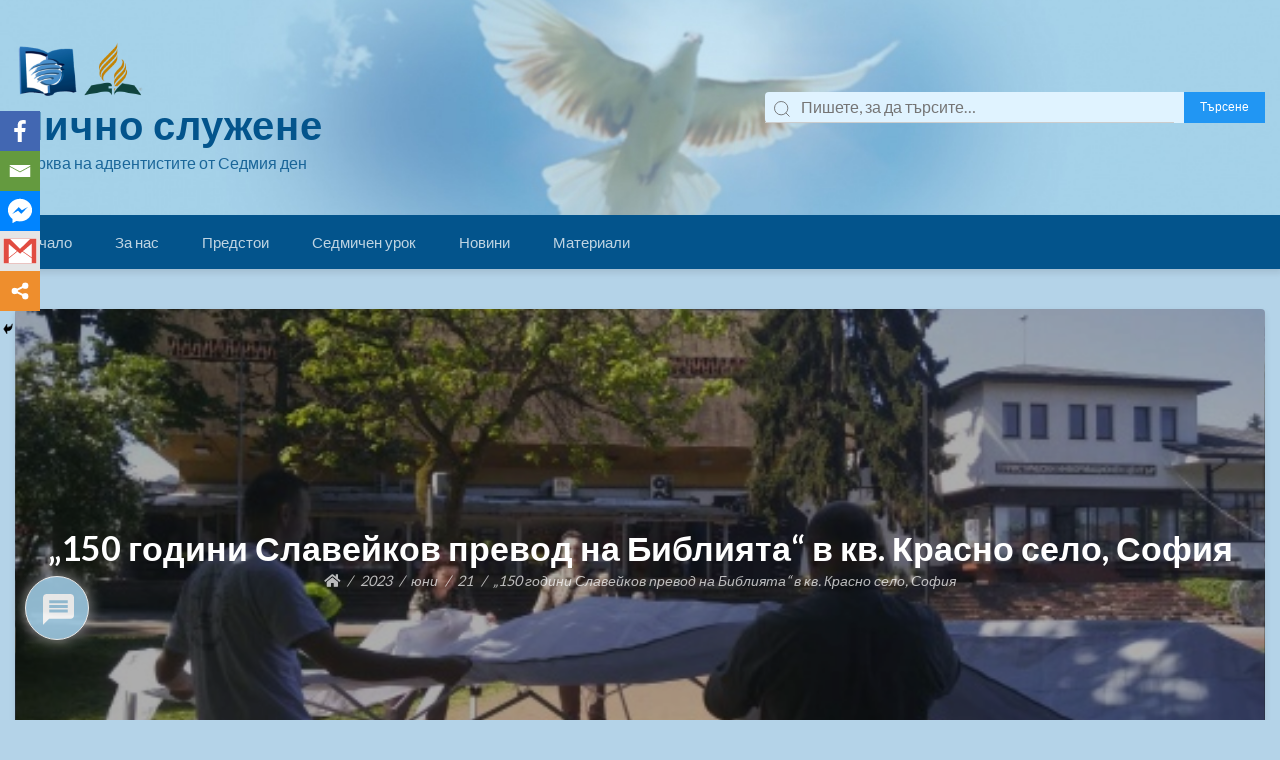

--- FILE ---
content_type: text/html; charset=UTF-8
request_url: https://ss.adventist.bg/2023/06/21/150-%D0%B3%D0%BE%D0%B4%D0%B8%D0%BD%D0%B8-%D1%81%D0%BB%D0%B0%D0%B2%D0%B5%D0%B9%D0%BA%D0%BE%D0%B2-%D0%BF%D1%80%D0%B5%D0%B2%D0%BE%D0%B4-%D0%BD%D0%B0-%D0%B1%D0%B8%D0%B1%D0%BB%D0%B8%D1%8F%D1%82%D0%B0-2/
body_size: 122399
content:
<!doctype html>
<html lang="bg-BG">
<head>
	<meta charset="UTF-8">
	<meta name="viewport" content="width=device-width, initial-scale=1">
	<link rel="profile" href="http://gmpg.org/xfn/11">

			    <!-- PVC Template -->
    <script type="text/template" id="pvc-stats-view-template">
    <i class="pvc-stats-icon medium" aria-hidden="true"><svg aria-hidden="true" focusable="false" data-prefix="far" data-icon="chart-bar" role="img" xmlns="http://www.w3.org/2000/svg" viewBox="0 0 512 512" class="svg-inline--fa fa-chart-bar fa-w-16 fa-2x"><path fill="currentColor" d="M396.8 352h22.4c6.4 0 12.8-6.4 12.8-12.8V108.8c0-6.4-6.4-12.8-12.8-12.8h-22.4c-6.4 0-12.8 6.4-12.8 12.8v230.4c0 6.4 6.4 12.8 12.8 12.8zm-192 0h22.4c6.4 0 12.8-6.4 12.8-12.8V140.8c0-6.4-6.4-12.8-12.8-12.8h-22.4c-6.4 0-12.8 6.4-12.8 12.8v198.4c0 6.4 6.4 12.8 12.8 12.8zm96 0h22.4c6.4 0 12.8-6.4 12.8-12.8V204.8c0-6.4-6.4-12.8-12.8-12.8h-22.4c-6.4 0-12.8 6.4-12.8 12.8v134.4c0 6.4 6.4 12.8 12.8 12.8zM496 400H48V80c0-8.84-7.16-16-16-16H16C7.16 64 0 71.16 0 80v336c0 17.67 14.33 32 32 32h464c8.84 0 16-7.16 16-16v-16c0-8.84-7.16-16-16-16zm-387.2-48h22.4c6.4 0 12.8-6.4 12.8-12.8v-70.4c0-6.4-6.4-12.8-12.8-12.8h-22.4c-6.4 0-12.8 6.4-12.8 12.8v70.4c0 6.4 6.4 12.8 12.8 12.8z" class=""></path></svg></i> 
	 <%= total_view %> Всички преглеждания	<% if ( today_view > 0 ) { %>
		<span class="views_today">,  <%= today_view %> Преглеждания днес</span>
	<% } %>
	</span>
	</script>
		    	<script type="text/javascript">function theChampLoadEvent(e){var t=window.onload;if(typeof window.onload!="function"){window.onload=e}else{window.onload=function(){t();e()}}}</script>
		<script type="text/javascript">var theChampDefaultLang = 'bg_BG', theChampCloseIconPath = 'https://ss.adventist.bg/wp-content/plugins/super-socializer/images/close.png';</script>
		<script> var theChampSiteUrl = 'https://ss.adventist.bg', theChampVerified = 0, theChampEmailPopup = 0; </script>
					<script type="text/javascript">var theChampFBCommentUrl = 'https://www.facebook.com/sabathshcool/?epa=SEARCH_BOX'; var theChampFBCommentColor = 'light'; var theChampFBCommentNumPosts = ''; var theChampFBCommentWidth = '100%'; var theChampFBCommentOrderby = 'time'; var theChampCommentingTabs = "wordpress,facebook,disqus", theChampGpCommentsUrl = 'https://www.facebook.com/sabathshcool/?epa=SEARCH_BOX', theChampDisqusShortname = '', theChampScEnabledTabs = 'wordpress', theChampScLabel = 'Leave a reply', theChampScTabLabels = {"wordpress":"Default Comments (0)","fb":"Facebook Comments","disqus":"Disqus Comments"}, theChampGpCommentsWidth = 0, theChampCommentingId = 'respond'</script>
						<script> var theChampSharingAjaxUrl = 'https://ss.adventist.bg/wp-admin/admin-ajax.php', heateorSsFbMessengerAPI = 'https://www.facebook.com/dialog/send?app_id=595489497242932&display=popup&link=%encoded_post_url%&redirect_uri=%encoded_post_url%',heateorSsWhatsappShareAPI = 'web', heateorSsUrlCountFetched = [], heateorSsSharesText = 'Shares', heateorSsShareText = 'Share', theChampPluginIconPath = 'https://ss.adventist.bg/wp-content/plugins/super-socializer/images/logo.png', theChampHorizontalSharingCountEnable = 0, theChampVerticalSharingCountEnable = 0, theChampSharingOffset = -10, theChampCounterOffset = -10, theChampMobileStickySharingEnabled = 1, heateorSsCopyLinkMessage = "Link copied.";
		var heateorSsHorSharingShortUrl = "https://ss.adventist.bg/2023/06/21/150-%d0%b3%d0%be%d0%b4%d0%b8%d0%bd%d0%b8-%d1%81%d0%bb%d0%b0%d0%b2%d0%b5%d0%b9%d0%ba%d0%be%d0%b2-%d0%bf%d1%80%d0%b5%d0%b2%d0%be%d0%b4-%d0%bd%d0%b0-%d0%b1%d0%b8%d0%b1%d0%bb%d0%b8%d1%8f%d1%82%d0%b0-2/";var heateorSsVerticalSharingShortUrl = "https://ss.adventist.bg/2023/06/21/150-%d0%b3%d0%be%d0%b4%d0%b8%d0%bd%d0%b8-%d1%81%d0%bb%d0%b0%d0%b2%d0%b5%d0%b9%d0%ba%d0%be%d0%b2-%d0%bf%d1%80%d0%b5%d0%b2%d0%be%d0%b4-%d0%bd%d0%b0-%d0%b1%d0%b8%d0%b1%d0%bb%d0%b8%d1%8f%d1%82%d0%b0-2/";		</script>
			<style type="text/css">.the_champ_horizontal_sharing .theChampSharing{
					color: #fff;
				border-width: 0px;
		border-style: solid;
		border-color: transparent;
	}
		.the_champ_horizontal_sharing .theChampTCBackground{
		color:#666;
	}
		.the_champ_horizontal_sharing .theChampSharing:hover{
				border-color: transparent;
	}
	.the_champ_vertical_sharing .theChampSharing{
					color: #fff;
				border-width: 0px;
		border-style: solid;
		border-color: transparent;
	}
		.the_champ_vertical_sharing .theChampTCBackground{
		color:#666;
	}
		.the_champ_vertical_sharing .theChampSharing:hover{
				border-color: transparent;
	}
	@media screen and (max-width:783px){.the_champ_vertical_sharing{display:none!important}}div.heateor_ss_mobile_footer{display:none;}@media screen and (max-width:783px){div.the_champ_bottom_sharing ul.the_champ_sharing_ul i.theChampTCBackground{background-color:white}div.the_champ_bottom_sharing{width:100%!important;left:0!important;}div.the_champ_bottom_sharing li{width:20% !important;}div.the_champ_bottom_sharing .theChampSharing{width: 100% !important;}div.the_champ_bottom_sharing div.theChampTotalShareCount{font-size:1em!important;line-height:28px!important}div.the_champ_bottom_sharing div.theChampTotalShareText{font-size:.7em!important;line-height:0px!important}div.heateor_ss_mobile_footer{display:block;height:40px;}.the_champ_bottom_sharing{padding:0!important;display:block!important;width: auto!important;bottom:-2px!important;top: auto!important;}.the_champ_bottom_sharing .the_champ_square_count{line-height: inherit;}.the_champ_bottom_sharing .theChampSharingArrow{display:none;}.the_champ_bottom_sharing .theChampTCBackground{margin-right: 1.1em !important}}</style>
	<meta name='robots' content='index, follow, max-image-preview:large, max-snippet:-1, max-video-preview:-1' />

	<!-- This site is optimized with the Yoast SEO plugin v16.9 - https://yoast.com/wordpress/plugins/seo/ -->
	<title>&quot;150 години Славейков превод на Библията&quot; в кв. Красно село, София | Лично служене</title>
	<link rel="canonical" href="https://ss.adventist.bg/2023/06/21/150-години-славейков-превод-на-библията-2/" />
	<meta property="og:locale" content="bg_BG" />
	<meta property="og:type" content="article" />
	<meta property="og:title" content="&quot;150 години Славейков превод на Библията&quot; в кв. Красно село, София | Лично служене" />
	<meta property="og:description" content="Събитието се проведе в метростанция &#8222;Красно село&#8220; &nbsp; 2 1 vote Оцени тази публикация" />
	<meta property="og:url" content="https://ss.adventist.bg/2023/06/21/150-години-славейков-превод-на-библията-2/" />
	<meta property="og:site_name" content="Лично служене" />
	<meta property="article:publisher" content="https://www.facebook.com/sabathshcool/" />
	<meta property="article:published_time" content="2023-06-21T16:21:18+00:00" />
	<meta property="article:modified_time" content="2023-06-21T16:35:29+00:00" />
	<meta property="og:image" content="https://ss.adventist.bg/wp-content/uploads/2021/10/viber_image_2023-06-02_18-13-36-531.jpg" />
	<meta property="og:image:width" content="1600" />
	<meta property="og:image:height" content="1200" />
	<meta name="twitter:card" content="summary_large_image" />
	<meta name="twitter:label1" content="Written by" />
	<meta name="twitter:data1" content="Лично служене" />
	<meta name="twitter:label2" content="Est. reading time" />
	<meta name="twitter:data2" content="1 минута" />
	<script type="application/ld+json" class="yoast-schema-graph">{"@context":"https://schema.org","@graph":[{"@type":"Organization","@id":"https://ss.adventist.bg/#organization","name":"\u041e\u0442\u0434\u0435\u043b \"\u0421\u044a\u0431\u043e\u0442\u043d\u043e \u0443\u0447\u0438\u043b\u0438\u0449\u0435 \u0438 \u041b\u0438\u0447\u043d\u043e \u0441\u043b\u0443\u0436\u0435\u043d\u0435\"","url":"https://ss.adventist.bg/","sameAs":["https://www.facebook.com/sabathshcool/","https://www.youtube.com/channel/UCb8zS7ekY40HmQsXNvffVKA/videos?view_as=subscriber"],"logo":{"@type":"ImageObject","@id":"https://ss.adventist.bg/#logo","inLanguage":"bg-BG","url":"https://ss.adventist.bg/wp-content/uploads/2019/12/logo-2015618252.png","contentUrl":"https://ss.adventist.bg/wp-content/uploads/2019/12/logo-2015618252.png","width":160,"height":149,"caption":"\u041e\u0442\u0434\u0435\u043b \"\u0421\u044a\u0431\u043e\u0442\u043d\u043e \u0443\u0447\u0438\u043b\u0438\u0449\u0435 \u0438 \u041b\u0438\u0447\u043d\u043e \u0441\u043b\u0443\u0436\u0435\u043d\u0435\""},"image":{"@id":"https://ss.adventist.bg/#logo"}},{"@type":"WebSite","@id":"https://ss.adventist.bg/#website","url":"https://ss.adventist.bg/","name":"\u0421\u044a\u0431\u043e\u0442\u043d\u043e \u0443\u0447\u0438\u043b\u0438\u0449\u0435&amp;\u041b\u0438\u0447\u043d\u043e \u0441\u043b\u0443\u0436\u0435\u043d\u0435","description":"\u0426\u044a\u0440\u043a\u0432\u0430 \u043d\u0430 \u0430\u0434\u0432\u0435\u043d\u0442\u0438\u0441\u0442\u0438\u0442\u0435 \u043e\u0442 \u0421\u0435\u0434\u043c\u0438\u044f \u0434\u0435\u043d","publisher":{"@id":"https://ss.adventist.bg/#organization"},"potentialAction":[{"@type":"SearchAction","target":{"@type":"EntryPoint","urlTemplate":"https://ss.adventist.bg/?s={search_term_string}"},"query-input":"required name=search_term_string"}],"inLanguage":"bg-BG"},{"@type":"ImageObject","@id":"https://ss.adventist.bg/2023/06/21/150-%d0%b3%d0%be%d0%b4%d0%b8%d0%bd%d0%b8-%d1%81%d0%bb%d0%b0%d0%b2%d0%b5%d0%b9%d0%ba%d0%be%d0%b2-%d0%bf%d1%80%d0%b5%d0%b2%d0%be%d0%b4-%d0%bd%d0%b0-%d0%b1%d0%b8%d0%b1%d0%bb%d0%b8%d1%8f%d1%82%d0%b0-2/#primaryimage","inLanguage":"bg-BG","url":"https://ss.adventist.bg/wp-content/uploads/2021/10/viber_image_2023-06-02_18-13-36-531.jpg","contentUrl":"https://ss.adventist.bg/wp-content/uploads/2021/10/viber_image_2023-06-02_18-13-36-531.jpg","width":1600,"height":1200},{"@type":"WebPage","@id":"https://ss.adventist.bg/2023/06/21/150-%d0%b3%d0%be%d0%b4%d0%b8%d0%bd%d0%b8-%d1%81%d0%bb%d0%b0%d0%b2%d0%b5%d0%b9%d0%ba%d0%be%d0%b2-%d0%bf%d1%80%d0%b5%d0%b2%d0%be%d0%b4-%d0%bd%d0%b0-%d0%b1%d0%b8%d0%b1%d0%bb%d0%b8%d1%8f%d1%82%d0%b0-2/#webpage","url":"https://ss.adventist.bg/2023/06/21/150-%d0%b3%d0%be%d0%b4%d0%b8%d0%bd%d0%b8-%d1%81%d0%bb%d0%b0%d0%b2%d0%b5%d0%b9%d0%ba%d0%be%d0%b2-%d0%bf%d1%80%d0%b5%d0%b2%d0%be%d0%b4-%d0%bd%d0%b0-%d0%b1%d0%b8%d0%b1%d0%bb%d0%b8%d1%8f%d1%82%d0%b0-2/","name":"\"150 \u0433\u043e\u0434\u0438\u043d\u0438 \u0421\u043b\u0430\u0432\u0435\u0439\u043a\u043e\u0432 \u043f\u0440\u0435\u0432\u043e\u0434 \u043d\u0430 \u0411\u0438\u0431\u043b\u0438\u044f\u0442\u0430\" \u0432 \u043a\u0432. \u041a\u0440\u0430\u0441\u043d\u043e \u0441\u0435\u043b\u043e, \u0421\u043e\u0444\u0438\u044f | \u041b\u0438\u0447\u043d\u043e \u0441\u043b\u0443\u0436\u0435\u043d\u0435","isPartOf":{"@id":"https://ss.adventist.bg/#website"},"primaryImageOfPage":{"@id":"https://ss.adventist.bg/2023/06/21/150-%d0%b3%d0%be%d0%b4%d0%b8%d0%bd%d0%b8-%d1%81%d0%bb%d0%b0%d0%b2%d0%b5%d0%b9%d0%ba%d0%be%d0%b2-%d0%bf%d1%80%d0%b5%d0%b2%d0%be%d0%b4-%d0%bd%d0%b0-%d0%b1%d0%b8%d0%b1%d0%bb%d0%b8%d1%8f%d1%82%d0%b0-2/#primaryimage"},"datePublished":"2023-06-21T16:21:18+00:00","dateModified":"2023-06-21T16:35:29+00:00","breadcrumb":{"@id":"https://ss.adventist.bg/2023/06/21/150-%d0%b3%d0%be%d0%b4%d0%b8%d0%bd%d0%b8-%d1%81%d0%bb%d0%b0%d0%b2%d0%b5%d0%b9%d0%ba%d0%be%d0%b2-%d0%bf%d1%80%d0%b5%d0%b2%d0%be%d0%b4-%d0%bd%d0%b0-%d0%b1%d0%b8%d0%b1%d0%bb%d0%b8%d1%8f%d1%82%d0%b0-2/#breadcrumb"},"inLanguage":"bg-BG","potentialAction":[{"@type":"ReadAction","target":["https://ss.adventist.bg/2023/06/21/150-%d0%b3%d0%be%d0%b4%d0%b8%d0%bd%d0%b8-%d1%81%d0%bb%d0%b0%d0%b2%d0%b5%d0%b9%d0%ba%d0%be%d0%b2-%d0%bf%d1%80%d0%b5%d0%b2%d0%be%d0%b4-%d0%bd%d0%b0-%d0%b1%d0%b8%d0%b1%d0%bb%d0%b8%d1%8f%d1%82%d0%b0-2/"]}]},{"@type":"BreadcrumbList","@id":"https://ss.adventist.bg/2023/06/21/150-%d0%b3%d0%be%d0%b4%d0%b8%d0%bd%d0%b8-%d1%81%d0%bb%d0%b0%d0%b2%d0%b5%d0%b9%d0%ba%d0%be%d0%b2-%d0%bf%d1%80%d0%b5%d0%b2%d0%be%d0%b4-%d0%bd%d0%b0-%d0%b1%d0%b8%d0%b1%d0%bb%d0%b8%d1%8f%d1%82%d0%b0-2/#breadcrumb","itemListElement":[{"@type":"ListItem","position":1,"name":"\u041d\u0430\u0447\u0430\u043b\u043e","item":"https://ss.adventist.bg/"},{"@type":"ListItem","position":2,"name":"&#8220;150 \u0433\u043e\u0434\u0438\u043d\u0438 \u0421\u043b\u0430\u0432\u0435\u0439\u043a\u043e\u0432 \u043f\u0440\u0435\u0432\u043e\u0434 \u043d\u0430 \u0411\u0438\u0431\u043b\u0438\u044f\u0442\u0430&#8221; \u0432 \u043a\u0432. \u041a\u0440\u0430\u0441\u043d\u043e \u0441\u0435\u043b\u043e, \u0421\u043e\u0444\u0438\u044f"}]},{"@type":"Article","@id":"https://ss.adventist.bg/2023/06/21/150-%d0%b3%d0%be%d0%b4%d0%b8%d0%bd%d0%b8-%d1%81%d0%bb%d0%b0%d0%b2%d0%b5%d0%b9%d0%ba%d0%be%d0%b2-%d0%bf%d1%80%d0%b5%d0%b2%d0%be%d0%b4-%d0%bd%d0%b0-%d0%b1%d0%b8%d0%b1%d0%bb%d0%b8%d1%8f%d1%82%d0%b0-2/#article","isPartOf":{"@id":"https://ss.adventist.bg/2023/06/21/150-%d0%b3%d0%be%d0%b4%d0%b8%d0%bd%d0%b8-%d1%81%d0%bb%d0%b0%d0%b2%d0%b5%d0%b9%d0%ba%d0%be%d0%b2-%d0%bf%d1%80%d0%b5%d0%b2%d0%be%d0%b4-%d0%bd%d0%b0-%d0%b1%d0%b8%d0%b1%d0%bb%d0%b8%d1%8f%d1%82%d0%b0-2/#webpage"},"author":{"@id":"https://ss.adventist.bg/#/schema/person/48cf034b0775aab65180003cfc04e832"},"headline":"&#8222;150 \u0433\u043e\u0434\u0438\u043d\u0438 \u0421\u043b\u0430\u0432\u0435\u0439\u043a\u043e\u0432 \u043f\u0440\u0435\u0432\u043e\u0434 \u043d\u0430 \u0411\u0438\u0431\u043b\u0438\u044f\u0442\u0430&#8220; \u0432 \u043a\u0432. \u041a\u0440\u0430\u0441\u043d\u043e \u0441\u0435\u043b\u043e, \u0421\u043e\u0444\u0438\u044f","datePublished":"2023-06-21T16:21:18+00:00","dateModified":"2023-06-21T16:35:29+00:00","mainEntityOfPage":{"@id":"https://ss.adventist.bg/2023/06/21/150-%d0%b3%d0%be%d0%b4%d0%b8%d0%bd%d0%b8-%d1%81%d0%bb%d0%b0%d0%b2%d0%b5%d0%b9%d0%ba%d0%be%d0%b2-%d0%bf%d1%80%d0%b5%d0%b2%d0%be%d0%b4-%d0%bd%d0%b0-%d0%b1%d0%b8%d0%b1%d0%bb%d0%b8%d1%8f%d1%82%d0%b0-2/#webpage"},"wordCount":3,"commentCount":0,"publisher":{"@id":"https://ss.adventist.bg/#organization"},"image":{"@id":"https://ss.adventist.bg/2023/06/21/150-%d0%b3%d0%be%d0%b4%d0%b8%d0%bd%d0%b8-%d1%81%d0%bb%d0%b0%d0%b2%d0%b5%d0%b9%d0%ba%d0%be%d0%b2-%d0%bf%d1%80%d0%b5%d0%b2%d0%be%d0%b4-%d0%bd%d0%b0-%d0%b1%d0%b8%d0%b1%d0%bb%d0%b8%d1%8f%d1%82%d0%b0-2/#primaryimage"},"thumbnailUrl":"https://ss.adventist.bg/wp-content/uploads/2021/10/viber_image_2023-06-02_18-13-36-531.jpg","articleSection":["\u041d\u043e\u0432\u0438\u043d\u0438"],"inLanguage":"bg-BG","potentialAction":[{"@type":"CommentAction","name":"Comment","target":["https://ss.adventist.bg/2023/06/21/150-%d0%b3%d0%be%d0%b4%d0%b8%d0%bd%d0%b8-%d1%81%d0%bb%d0%b0%d0%b2%d0%b5%d0%b9%d0%ba%d0%be%d0%b2-%d0%bf%d1%80%d0%b5%d0%b2%d0%be%d0%b4-%d0%bd%d0%b0-%d0%b1%d0%b8%d0%b1%d0%bb%d0%b8%d1%8f%d1%82%d0%b0-2/#respond"]}]},{"@type":"Person","@id":"https://ss.adventist.bg/#/schema/person/48cf034b0775aab65180003cfc04e832","name":"\u041b\u0438\u0447\u043d\u043e \u0441\u043b\u0443\u0436\u0435\u043d\u0435"}]}</script>
	<!-- / Yoast SEO plugin. -->


<link rel='dns-prefetch' href='//fonts.googleapis.com' />
<link rel='dns-prefetch' href='//s.w.org' />
<link rel="alternate" type="application/rss+xml" title="Лично служене &raquo; Поток" href="https://ss.adventist.bg/feed/" />
<link rel="alternate" type="application/rss+xml" title="Лично служене &raquo; поток за коментари" href="https://ss.adventist.bg/comments/feed/" />
<link rel="alternate" type="application/rss+xml" title="Лично служене &raquo; поток за коментари на &#8222;150 години Славейков превод на Библията&#8220; в кв. Красно село, София" href="https://ss.adventist.bg/2023/06/21/150-%d0%b3%d0%be%d0%b4%d0%b8%d0%bd%d0%b8-%d1%81%d0%bb%d0%b0%d0%b2%d0%b5%d0%b9%d0%ba%d0%be%d0%b2-%d0%bf%d1%80%d0%b5%d0%b2%d0%be%d0%b4-%d0%bd%d0%b0-%d0%b1%d0%b8%d0%b1%d0%bb%d0%b8%d1%8f%d1%82%d0%b0-2/feed/" />
		<script type="text/javascript">
			window._wpemojiSettings = {"baseUrl":"https:\/\/s.w.org\/images\/core\/emoji\/13.1.0\/72x72\/","ext":".png","svgUrl":"https:\/\/s.w.org\/images\/core\/emoji\/13.1.0\/svg\/","svgExt":".svg","source":{"concatemoji":"https:\/\/ss.adventist.bg\/wp-includes\/js\/wp-emoji-release.min.js?ver=5.8.12"}};
			!function(e,a,t){var n,r,o,i=a.createElement("canvas"),p=i.getContext&&i.getContext("2d");function s(e,t){var a=String.fromCharCode;p.clearRect(0,0,i.width,i.height),p.fillText(a.apply(this,e),0,0);e=i.toDataURL();return p.clearRect(0,0,i.width,i.height),p.fillText(a.apply(this,t),0,0),e===i.toDataURL()}function c(e){var t=a.createElement("script");t.src=e,t.defer=t.type="text/javascript",a.getElementsByTagName("head")[0].appendChild(t)}for(o=Array("flag","emoji"),t.supports={everything:!0,everythingExceptFlag:!0},r=0;r<o.length;r++)t.supports[o[r]]=function(e){if(!p||!p.fillText)return!1;switch(p.textBaseline="top",p.font="600 32px Arial",e){case"flag":return s([127987,65039,8205,9895,65039],[127987,65039,8203,9895,65039])?!1:!s([55356,56826,55356,56819],[55356,56826,8203,55356,56819])&&!s([55356,57332,56128,56423,56128,56418,56128,56421,56128,56430,56128,56423,56128,56447],[55356,57332,8203,56128,56423,8203,56128,56418,8203,56128,56421,8203,56128,56430,8203,56128,56423,8203,56128,56447]);case"emoji":return!s([10084,65039,8205,55357,56613],[10084,65039,8203,55357,56613])}return!1}(o[r]),t.supports.everything=t.supports.everything&&t.supports[o[r]],"flag"!==o[r]&&(t.supports.everythingExceptFlag=t.supports.everythingExceptFlag&&t.supports[o[r]]);t.supports.everythingExceptFlag=t.supports.everythingExceptFlag&&!t.supports.flag,t.DOMReady=!1,t.readyCallback=function(){t.DOMReady=!0},t.supports.everything||(n=function(){t.readyCallback()},a.addEventListener?(a.addEventListener("DOMContentLoaded",n,!1),e.addEventListener("load",n,!1)):(e.attachEvent("onload",n),a.attachEvent("onreadystatechange",function(){"complete"===a.readyState&&t.readyCallback()})),(n=t.source||{}).concatemoji?c(n.concatemoji):n.wpemoji&&n.twemoji&&(c(n.twemoji),c(n.wpemoji)))}(window,document,window._wpemojiSettings);
		</script>
		<style type="text/css">
img.wp-smiley,
img.emoji {
	display: inline !important;
	border: none !important;
	box-shadow: none !important;
	height: 1em !important;
	width: 1em !important;
	margin: 0 .07em !important;
	vertical-align: -0.1em !important;
	background: none !important;
	padding: 0 !important;
}
</style>
	<link rel='stylesheet' id='wp1s-frontend-style-css'  href='https://ss.adventist.bg/wp-content/plugins/wp-1-slider/css/wp1s-frontend-style.css?ver=1.3.0' type='text/css' media='all' />
<link rel='stylesheet' id='wp1s-bxslider-style-css'  href='https://ss.adventist.bg/wp-content/plugins/wp-1-slider/css/jquery.bxslider.css?ver=1.3.0' type='text/css' media='all' />
<link rel='stylesheet' id='wp1s-responsive-style-css'  href='https://ss.adventist.bg/wp-content/plugins/wp-1-slider/css/wp1s-responsive.css?ver=1.3.0' type='text/css' media='all' />
<link rel='stylesheet' id='mec-select2-style-css'  href='https://ss.adventist.bg/wp-content/plugins/modern-events-calendar-lite/assets/packages/select2/select2.min.css?ver=5.17.6' type='text/css' media='all' />
<link rel='stylesheet' id='mec-font-icons-css'  href='https://ss.adventist.bg/wp-content/plugins/modern-events-calendar-lite/assets/css/iconfonts.css?ver=5.8.12' type='text/css' media='all' />
<link rel='stylesheet' id='mec-frontend-style-css'  href='https://ss.adventist.bg/wp-content/plugins/modern-events-calendar-lite/assets/css/frontend.min.css?ver=5.17.6' type='text/css' media='all' />
<link rel='stylesheet' id='mec-tooltip-style-css'  href='https://ss.adventist.bg/wp-content/plugins/modern-events-calendar-lite/assets/packages/tooltip/tooltip.css?ver=5.8.12' type='text/css' media='all' />
<link rel='stylesheet' id='mec-tooltip-shadow-style-css'  href='https://ss.adventist.bg/wp-content/plugins/modern-events-calendar-lite/assets/packages/tooltip/tooltipster-sideTip-shadow.min.css?ver=5.8.12' type='text/css' media='all' />
<link rel='stylesheet' id='mec-featherlight-style-css'  href='https://ss.adventist.bg/wp-content/plugins/modern-events-calendar-lite/assets/packages/featherlight/featherlight.css?ver=5.8.12' type='text/css' media='all' />
<link rel='stylesheet' id='mec-google-fonts-css'  href='//fonts.googleapis.com/css?display=swap&family=Montserrat%3A400%2C700%7CRoboto%3A100%2C300%2C400%2C700&#038;ver=5.8.12' type='text/css' media='all' />
<link rel='stylesheet' id='mec-lity-style-css'  href='https://ss.adventist.bg/wp-content/plugins/modern-events-calendar-lite/assets/packages/lity/lity.min.css?ver=5.8.12' type='text/css' media='all' />
<link rel='stylesheet' id='wp-block-library-css'  href='https://ss.adventist.bg/wp-includes/css/dist/block-library/style.min.css?ver=5.8.12' type='text/css' media='all' />
<link rel='stylesheet' id='unicard-style-css-css'  href='https://ss.adventist.bg/wp-content/plugins/unicard/dist/blocks.style.build.css' type='text/css' media='all' />
<link rel='stylesheet' id='awsm-ead-public-css'  href='https://ss.adventist.bg/wp-content/plugins/embed-any-document/css/embed-public.min.css?ver=2.6.1' type='text/css' media='all' />
<link rel='stylesheet' id='wp-components-css'  href='https://ss.adventist.bg/wp-includes/css/dist/components/style.min.css?ver=5.8.12' type='text/css' media='all' />
<link rel='stylesheet' id='wp-block-editor-css'  href='https://ss.adventist.bg/wp-includes/css/dist/block-editor/style.min.css?ver=5.8.12' type='text/css' media='all' />
<link rel='stylesheet' id='wp-nux-css'  href='https://ss.adventist.bg/wp-includes/css/dist/nux/style.min.css?ver=5.8.12' type='text/css' media='all' />
<link rel='stylesheet' id='wp-reusable-blocks-css'  href='https://ss.adventist.bg/wp-includes/css/dist/reusable-blocks/style.min.css?ver=5.8.12' type='text/css' media='all' />
<link rel='stylesheet' id='wp-editor-css'  href='https://ss.adventist.bg/wp-includes/css/dist/editor/style.min.css?ver=5.8.12' type='text/css' media='all' />
<link rel='stylesheet' id='block-robo-gallery-style-css-css'  href='https://ss.adventist.bg/wp-content/plugins/robo-gallery/includes/extensions/block/dist/blocks.style.build.css?ver=3.0.10' type='text/css' media='all' />
<link rel='stylesheet' id='dashicons-css'  href='https://ss.adventist.bg/wp-includes/css/dashicons.min.css?ver=5.8.12' type='text/css' media='all' />
<link rel='stylesheet' id='advgb_editor_styles-css'  href='https://ss.adventist.bg/wp-content/plugins/advanced-gutenberg/assets/css/editor.css?ver=2.11.1' type='text/css' media='all' />
<link rel='stylesheet' id='contact-form-7-css'  href='https://ss.adventist.bg/wp-content/plugins/contact-form-7/includes/css/styles.css?ver=5.5.4' type='text/css' media='all' />
<link rel='stylesheet' id='ianaleck_covid-19_css-css'  href='https://ss.adventist.bg/wp-content/plugins/covid-19-live-tracker/inc/coronatracker.css?ver=5.8.12' type='text/css' media='all' />
<link rel='stylesheet' id='a3-pvc-style-css'  href='https://ss.adventist.bg/wp-content/plugins/page-views-count/assets/css/style.min.css?ver=2.4.8' type='text/css' media='all' />
<link rel='stylesheet' id='ssbywpos-public-css-css'  href='https://ss.adventist.bg/wp-content/plugins/smooth-scroll-by-wpos/assets/css/ssbywpos-style.css?ver=1.0' type='text/css' media='all' />
<link rel='stylesheet' id='wp-show-posts-css'  href='https://ss.adventist.bg/wp-content/plugins/wp-show-posts/css/wp-show-posts-min.css?ver=1.1.3' type='text/css' media='all' />
<link rel='stylesheet' id='wpdiscuz-frontend-css-css'  href='https://ss.adventist.bg/wp-content/plugins/wpdiscuz/themes/default/style.css?ver=7.2.2' type='text/css' media='all' />
<style id='wpdiscuz-frontend-css-inline-css' type='text/css'>
 #wpdcom .wpd-blog-administrator .wpd-comment-label{color:#ffffff;background-color:#00B38F;border:none}#wpdcom .wpd-blog-administrator .wpd-comment-author, #wpdcom .wpd-blog-administrator .wpd-comment-author a{color:#00B38F}#wpdcom.wpd-layout-1 .wpd-comment .wpd-blog-administrator .wpd-avatar img{border-color:#00B38F}#wpdcom.wpd-layout-2 .wpd-comment.wpd-reply .wpd-comment-wrap.wpd-blog-administrator{border-left:3px solid #00B38F}#wpdcom.wpd-layout-2 .wpd-comment .wpd-blog-administrator .wpd-avatar img{border-bottom-color:#00B38F}#wpdcom.wpd-layout-3 .wpd-blog-administrator .wpd-comment-subheader{border-top:1px dashed #00B38F}#wpdcom.wpd-layout-3 .wpd-reply .wpd-blog-administrator .wpd-comment-right{border-left:1px solid #00B38F}#wpdcom .wpd-blog-editor .wpd-comment-label{color:#ffffff;background-color:#00B38F;border:none}#wpdcom .wpd-blog-editor .wpd-comment-author, #wpdcom .wpd-blog-editor .wpd-comment-author a{color:#00B38F}#wpdcom.wpd-layout-1 .wpd-comment .wpd-blog-editor .wpd-avatar img{border-color:#00B38F}#wpdcom.wpd-layout-2 .wpd-comment.wpd-reply .wpd-comment-wrap.wpd-blog-editor{border-left:3px solid #00B38F}#wpdcom.wpd-layout-2 .wpd-comment .wpd-blog-editor .wpd-avatar img{border-bottom-color:#00B38F}#wpdcom.wpd-layout-3 .wpd-blog-editor .wpd-comment-subheader{border-top:1px dashed #00B38F}#wpdcom.wpd-layout-3 .wpd-reply .wpd-blog-editor .wpd-comment-right{border-left:1px solid #00B38F}#wpdcom .wpd-blog-author .wpd-comment-label{color:#ffffff;background-color:#00B38F;border:none}#wpdcom .wpd-blog-author .wpd-comment-author, #wpdcom .wpd-blog-author .wpd-comment-author a{color:#00B38F}#wpdcom.wpd-layout-1 .wpd-comment .wpd-blog-author .wpd-avatar img{border-color:#00B38F}#wpdcom.wpd-layout-2 .wpd-comment .wpd-blog-author .wpd-avatar img{border-bottom-color:#00B38F}#wpdcom.wpd-layout-3 .wpd-blog-author .wpd-comment-subheader{border-top:1px dashed #00B38F}#wpdcom.wpd-layout-3 .wpd-reply .wpd-blog-author .wpd-comment-right{border-left:1px solid #00B38F}#wpdcom .wpd-blog-contributor .wpd-comment-label{color:#ffffff;background-color:#00B38F;border:none}#wpdcom .wpd-blog-contributor .wpd-comment-author, #wpdcom .wpd-blog-contributor .wpd-comment-author a{color:#00B38F}#wpdcom.wpd-layout-1 .wpd-comment .wpd-blog-contributor .wpd-avatar img{border-color:#00B38F}#wpdcom.wpd-layout-2 .wpd-comment .wpd-blog-contributor .wpd-avatar img{border-bottom-color:#00B38F}#wpdcom.wpd-layout-3 .wpd-blog-contributor .wpd-comment-subheader{border-top:1px dashed #00B38F}#wpdcom.wpd-layout-3 .wpd-reply .wpd-blog-contributor .wpd-comment-right{border-left:1px solid #00B38F}#wpdcom .wpd-blog-subscriber .wpd-comment-label{color:#ffffff;background-color:#00B38F;border:none}#wpdcom .wpd-blog-subscriber .wpd-comment-author, #wpdcom .wpd-blog-subscriber .wpd-comment-author a{color:#00B38F}#wpdcom.wpd-layout-2 .wpd-comment .wpd-blog-subscriber .wpd-avatar img{border-bottom-color:#00B38F}#wpdcom.wpd-layout-3 .wpd-blog-subscriber .wpd-comment-subheader{border-top:1px dashed #00B38F}#wpdcom .wpd-blog-wpseo_manager .wpd-comment-label{color:#ffffff;background-color:#00B38F;border:none}#wpdcom .wpd-blog-wpseo_manager .wpd-comment-author, #wpdcom .wpd-blog-wpseo_manager .wpd-comment-author a{color:#00B38F}#wpdcom.wpd-layout-1 .wpd-comment .wpd-blog-wpseo_manager .wpd-avatar img{border-color:#00B38F}#wpdcom.wpd-layout-2 .wpd-comment .wpd-blog-wpseo_manager .wpd-avatar img{border-bottom-color:#00B38F}#wpdcom.wpd-layout-3 .wpd-blog-wpseo_manager .wpd-comment-subheader{border-top:1px dashed #00B38F}#wpdcom.wpd-layout-3 .wpd-reply .wpd-blog-wpseo_manager .wpd-comment-right{border-left:1px solid #00B38F}#wpdcom .wpd-blog-wpseo_editor .wpd-comment-label{color:#ffffff;background-color:#00B38F;border:none}#wpdcom .wpd-blog-wpseo_editor .wpd-comment-author, #wpdcom .wpd-blog-wpseo_editor .wpd-comment-author a{color:#00B38F}#wpdcom.wpd-layout-1 .wpd-comment .wpd-blog-wpseo_editor .wpd-avatar img{border-color:#00B38F}#wpdcom.wpd-layout-2 .wpd-comment .wpd-blog-wpseo_editor .wpd-avatar img{border-bottom-color:#00B38F}#wpdcom.wpd-layout-3 .wpd-blog-wpseo_editor .wpd-comment-subheader{border-top:1px dashed #00B38F}#wpdcom.wpd-layout-3 .wpd-reply .wpd-blog-wpseo_editor .wpd-comment-right{border-left:1px solid #00B38F}#wpdcom .wpd-blog-colibri_content_editor .wpd-comment-label{color:#ffffff;background-color:#00B38F;border:none}#wpdcom .wpd-blog-colibri_content_editor .wpd-comment-author, #wpdcom .wpd-blog-colibri_content_editor .wpd-comment-author a{color:#00B38F}#wpdcom.wpd-layout-1 .wpd-comment .wpd-blog-colibri_content_editor .wpd-avatar img{border-color:#00B38F}#wpdcom.wpd-layout-2 .wpd-comment .wpd-blog-colibri_content_editor .wpd-avatar img{border-bottom-color:#00B38F}#wpdcom.wpd-layout-3 .wpd-blog-colibri_content_editor .wpd-comment-subheader{border-top:1px dashed #00B38F}#wpdcom.wpd-layout-3 .wpd-reply .wpd-blog-colibri_content_editor .wpd-comment-right{border-left:1px solid #00B38F}#wpdcom .wpd-blog-post_author .wpd-comment-label{color:#ffffff;background-color:#00B38F;border:none}#wpdcom .wpd-blog-post_author .wpd-comment-author, #wpdcom .wpd-blog-post_author .wpd-comment-author a{color:#00B38F}#wpdcom .wpd-blog-post_author .wpd-avatar img{border-color:#00B38F}#wpdcom.wpd-layout-1 .wpd-comment .wpd-blog-post_author .wpd-avatar img{border-color:#00B38F}#wpdcom.wpd-layout-2 .wpd-comment.wpd-reply .wpd-comment-wrap.wpd-blog-post_author{border-left:3px solid #00B38F}#wpdcom.wpd-layout-2 .wpd-comment .wpd-blog-post_author .wpd-avatar img{border-bottom-color:#00B38F}#wpdcom.wpd-layout-3 .wpd-blog-post_author .wpd-comment-subheader{border-top:1px dashed #00B38F}#wpdcom.wpd-layout-3 .wpd-reply .wpd-blog-post_author .wpd-comment-right{border-left:1px solid #00B38F}#wpdcom .wpd-blog-guest .wpd-comment-label{color:#ffffff;background-color:#00B38F;border:none}#wpdcom .wpd-blog-guest .wpd-comment-author, #wpdcom .wpd-blog-guest .wpd-comment-author a{color:#00B38F}#wpdcom.wpd-layout-3 .wpd-blog-guest .wpd-comment-subheader{border-top:1px dashed #00B38F}#comments, #respond, .comments-area, #wpdcom{}#wpdcom .ql-editor > *{color:#777777}#wpdcom .ql-editor::before{opacity:1;color:rgb(135, 135, 135)}#wpdcom .ql-toolbar{border:1px solid #DDDDDD;border-top:none}#wpdcom .ql-container{border:1px solid #DDDDDD;border-bottom:none}#wpdcom .wpd-form-row .wpdiscuz-item input[type="text"], #wpdcom .wpd-form-row .wpdiscuz-item input[type="email"], #wpdcom .wpd-form-row .wpdiscuz-item input[type="url"], #wpdcom .wpd-form-row .wpdiscuz-item input[type="color"], #wpdcom .wpd-form-row .wpdiscuz-item input[type="date"], #wpdcom .wpd-form-row .wpdiscuz-item input[type="datetime"], #wpdcom .wpd-form-row .wpdiscuz-item input[type="datetime-local"], #wpdcom .wpd-form-row .wpdiscuz-item input[type="month"], #wpdcom .wpd-form-row .wpdiscuz-item input[type="number"], #wpdcom .wpd-form-row .wpdiscuz-item input[type="time"], #wpdcom textarea, #wpdcom select{border:1px solid #DDDDDD;color:#777777}#wpdcom .wpd-form-row .wpdiscuz-item textarea{border:1px solid #DDDDDD}#wpdcom input::placeholder, #wpdcom textarea::placeholder, #wpdcom input::-moz-placeholder, #wpdcom textarea::-webkit-input-placeholder{opacity:1;color:rgb(135, 135, 135)}#wpdcom .wpd-comment-text{color:#777777}#wpdcom .wpd-thread-head .wpd-thread-info{border-bottom:2px solid #9ECAE3}#wpdcom .wpd-thread-head .wpd-thread-info.wpd-reviews-tab svg{fill:#9ECAE3}#wpdcom .wpd-thread-head .wpdiscuz-user-settings{border-bottom:2px solid #9ECAE3}#wpdcom .wpd-thread-head .wpdiscuz-user-settings:hover{color:#9ECAE3}#wpdcom .wpd-comment .wpd-follow-link:hover{color:#9ECAE3}#wpdcom .wpd-comment-status .wpd-sticky{color:#9ECAE3}#wpdcom .wpd-thread-filter .wpdf-active{color:#9ECAE3;border-bottom-color:#9ECAE3}#wpdcom .wpd-comment-info-bar{border:1px dashed #b2d5e9;background:#f6fafd}#wpdcom .wpd-comment-info-bar .wpd-current-view i{color:#9ECAE3}#wpdcom .wpd-filter-view-all:hover{background:#9ECAE3}#wpdcom .wpdiscuz-item .wpdiscuz-rating > label{color:#DDDDDD}#wpdcom .wpdiscuz-item .wpdiscuz-rating:not(:checked) > label:hover, .wpdiscuz-rating:not(:checked) > label:hover ~ label{}#wpdcom .wpdiscuz-item .wpdiscuz-rating > input ~ label:hover, #wpdcom .wpdiscuz-item .wpdiscuz-rating > input:not(:checked) ~ label:hover ~ label, #wpdcom .wpdiscuz-item .wpdiscuz-rating > input:not(:checked) ~ label:hover ~ label{color:#FFED85}#wpdcom .wpdiscuz-item .wpdiscuz-rating > input:checked ~ label:hover, #wpdcom .wpdiscuz-item .wpdiscuz-rating > input:checked ~ label:hover, #wpdcom .wpdiscuz-item .wpdiscuz-rating > label:hover ~ input:checked ~ label, #wpdcom .wpdiscuz-item .wpdiscuz-rating > input:checked + label:hover ~ label, #wpdcom .wpdiscuz-item .wpdiscuz-rating > input:checked ~ label:hover ~ label, .wpd-custom-field .wcf-active-star, #wpdcom .wpdiscuz-item .wpdiscuz-rating > input:checked ~ label{color:#FFD700}#wpd-post-rating .wpd-rating-wrap .wpd-rating-stars svg .wpd-star{fill:#DDDDDD}#wpd-post-rating .wpd-rating-wrap .wpd-rating-stars svg .wpd-active{fill:#FFD700}#wpd-post-rating .wpd-rating-wrap .wpd-rate-starts svg .wpd-star{fill:#DDDDDD}#wpd-post-rating .wpd-rating-wrap .wpd-rate-starts:hover svg .wpd-star{fill:#FFED85}#wpd-post-rating.wpd-not-rated .wpd-rating-wrap .wpd-rate-starts svg:hover ~ svg .wpd-star{fill:#DDDDDD}.wpdiscuz-post-rating-wrap .wpd-rating .wpd-rating-wrap .wpd-rating-stars svg .wpd-star{fill:#DDDDDD}.wpdiscuz-post-rating-wrap .wpd-rating .wpd-rating-wrap .wpd-rating-stars svg .wpd-active{fill:#FFD700}#wpdcom .wpd-comment .wpd-follow-active{color:#ff7a00}#wpdcom .page-numbers{color:#555;border:#555 1px solid}#wpdcom span.current{background:#555}#wpdcom.wpd-layout-1 .wpd-new-loaded-comment > .wpd-comment-wrap > .wpd-comment-right{background:#FFFAD6}#wpdcom.wpd-layout-2 .wpd-new-loaded-comment.wpd-comment > .wpd-comment-wrap > .wpd-comment-right{background:#FFFAD6}#wpdcom.wpd-layout-2 .wpd-new-loaded-comment.wpd-comment.wpd-reply > .wpd-comment-wrap > .wpd-comment-right{background:transparent}#wpdcom.wpd-layout-2 .wpd-new-loaded-comment.wpd-comment.wpd-reply > .wpd-comment-wrap{background:#FFFAD6}#wpdcom.wpd-layout-3 .wpd-new-loaded-comment.wpd-comment > .wpd-comment-wrap > .wpd-comment-right{background:#FFFAD6}#wpdcom .wpd-follow:hover i, #wpdcom .wpd-unfollow:hover i, #wpdcom .wpd-comment .wpd-follow-active:hover i{color:#9ECAE3}#wpdcom .wpdiscuz-readmore{cursor:pointer;color:#9ECAE3}.wpd-custom-field .wcf-pasiv-star, #wpcomm .wpdiscuz-item .wpdiscuz-rating > label{color:#DDDDDD}.wpd-wrapper .wpd-list-item.wpd-active{border-top:3px solid #9ECAE3}#wpdcom.wpd-layout-2 .wpd-comment.wpd-reply.wpd-unapproved-comment .wpd-comment-wrap{border-left:3px solid #FFFAD6}#wpdcom.wpd-layout-3 .wpd-comment.wpd-reply.wpd-unapproved-comment .wpd-comment-right{border-left:1px solid #FFFAD6}#wpdcom .wpd-prim-button{background-color:#03548C;color:#FFFFFF}#wpdcom .wpd_label__check i.wpdicon-on{color:#03548C;border:1px solid #81aac6}#wpd-bubble-wrapper #wpd-bubble-all-comments-count{color:#9ECAE3}#wpd-bubble-wrapper > div{background-color:#9ECAE3}#wpd-bubble-wrapper > #wpd-bubble #wpd-bubble-add-message{background-color:#9ECAE3}#wpd-bubble-wrapper > #wpd-bubble #wpd-bubble-add-message::before{border-left-color:#9ECAE3;border-right-color:#9ECAE3}#wpd-bubble-wrapper.wpd-right-corner > #wpd-bubble #wpd-bubble-add-message::before{border-left-color:#9ECAE3;border-right-color:#9ECAE3}.wpd-inline-icon-wrapper path.wpd-inline-icon-first{fill:#9ECAE3}.wpd-inline-icon-count{background-color:#9ECAE3}.wpd-inline-icon-count::before{border-right-color:#9ECAE3}.wpd-inline-form-wrapper::before{border-bottom-color:#9ECAE3}.wpd-inline-form-question{background-color:#9ECAE3}.wpd-inline-form{background-color:#9ECAE3}.wpd-last-inline-comments-wrapper{border-color:#9ECAE3}.wpd-last-inline-comments-wrapper::before{border-bottom-color:#9ECAE3}.wpd-last-inline-comments-wrapper .wpd-view-all-inline-comments{background:#9ECAE3}.wpd-last-inline-comments-wrapper .wpd-view-all-inline-comments:hover,.wpd-last-inline-comments-wrapper .wpd-view-all-inline-comments:active,.wpd-last-inline-comments-wrapper .wpd-view-all-inline-comments:focus{background-color:#9ECAE3}#wpdcom .ql-snow .ql-tooltip[data-mode="link"]::before{content:"Enter link:"}#wpdcom .ql-snow .ql-tooltip.ql-editing a.ql-action::after{content:"Save"}.comments-area{width:auto}
</style>
<link rel='stylesheet' id='wpdiscuz-fa-css'  href='https://ss.adventist.bg/wp-content/plugins/wpdiscuz/assets/third-party/font-awesome-5.13.0/css/fa.min.css?ver=7.2.2' type='text/css' media='all' />
<link rel='stylesheet' id='wpdiscuz-combo-css-css'  href='https://ss.adventist.bg/wp-content/plugins/wpdiscuz/assets/css/wpdiscuz-combo.min.css?ver=5.8.12' type='text/css' media='all' />
<link rel='stylesheet' id='font-awesome-5-css'  href='https://ss.adventist.bg/wp-content/themes/bloggem/assets/css/fontawesome-all.css?ver=5.0.6' type='text/css' media='all' />
<link rel='stylesheet' id='slicknavcss-css'  href='https://ss.adventist.bg/wp-content/themes/bloggem/assets/css/slicknav.css?ver=v1.0.10' type='text/css' media='all' />
<link rel='stylesheet' id='bootstrap-4-css'  href='https://ss.adventist.bg/wp-content/themes/bloggem/assets/css/bootstrap.css?ver=v4.3.1' type='text/css' media='all' />
<link rel='stylesheet' id='bloggem-style-css'  href='https://ss.adventist.bg/wp-content/themes/bloggem/style.css?ver=v1.0.0' type='text/css' media='all' />
<link rel='stylesheet' id='bloggem-fonts4-css'  href='//fonts.googleapis.com/css?display=swap&#038;family=Lato%3A400%2C700&#038;ver=5.8.12' type='text/css' media='all' />
<link rel='stylesheet' id='bloggem-style4-css'  href='https://ss.adventist.bg/wp-content/themes/bloggem/assets/css/theme-style4.css?ver=v1.0.0' type='text/css' media='all' />
<link rel='stylesheet' id='dflip-style-css'  href='https://ss.adventist.bg/wp-content/plugins/3d-flipbook-dflip-lite/assets/css/dflip.min.css?ver=2.2.32' type='text/css' media='all' />
<link rel='stylesheet' id='the_champ_frontend_css-css'  href='https://ss.adventist.bg/wp-content/plugins/super-socializer/css/front.css?ver=7.13.14' type='text/css' media='all' />
<link rel='stylesheet' id='the_champ_sharing_default_svg-css'  href='https://ss.adventist.bg/wp-content/plugins/super-socializer/css/share-svg.css?ver=7.13.14' type='text/css' media='all' />
<link rel='stylesheet' id='tablepress-default-css'  href='https://ss.adventist.bg/wp-content/plugins/tablepress/css/default.min.css?ver=1.12' type='text/css' media='all' />
<link rel='stylesheet' id='a3pvc-css'  href='//ss.adventist.bg/wp-content/uploads/sass/pvc.min.css?ver=1595049939' type='text/css' media='all' />
<!--n2css--><!--n2js--><script type='text/javascript' src='https://ss.adventist.bg/wp-includes/js/jquery/jquery.min.js?ver=3.6.0' id='jquery-core-js'></script>
<script type='text/javascript' src='https://ss.adventist.bg/wp-includes/js/jquery/jquery-migrate.min.js?ver=3.3.2' id='jquery-migrate-js'></script>
<script type='text/javascript' src='https://ss.adventist.bg/wp-content/plugins/wp-1-slider/js/jquery.fitvids.js?ver=1.3.0' id='wp1s-jquery-video-js'></script>
<script type='text/javascript' src='https://ss.adventist.bg/wp-content/plugins/wp-1-slider/js/jquery.bxslider.min.js?ver=1.3.0' id='wp1s-jquery-bxslider-min-js'></script>
<script type='text/javascript' src='https://ss.adventist.bg/wp-content/plugins/wp-1-slider/js/wp1s-frontend-script.js?ver=1.3.0' id='wp1s-frontend-script-js'></script>
<script type='text/javascript' id='mec-frontend-script-js-extra'>
/* <![CDATA[ */
var mecdata = {"day":"day","days":"days","hour":"hour","hours":"hours","minute":"minute","minutes":"minutes","second":"second","seconds":"seconds","elementor_edit_mode":"no","recapcha_key":"","ajax_url":"https:\/\/ss.adventist.bg\/wp-admin\/admin-ajax.php","fes_nonce":"18865aa726","current_year":"2026","current_month":"01","datepicker_format":"yy-mm-dd"};
/* ]]> */
</script>
<script type='text/javascript' src='https://ss.adventist.bg/wp-content/plugins/modern-events-calendar-lite/assets/js/frontend.js?ver=5.17.6' id='mec-frontend-script-js'></script>
<script type='text/javascript' src='https://ss.adventist.bg/wp-content/plugins/modern-events-calendar-lite/assets/js/events.js?ver=5.17.6' id='mec-events-script-js'></script>
<script type='text/javascript' src='https://ss.adventist.bg/wp-content/plugins/covid-19-live-tracker/inc/jquery-jvectormap-2.0.5.min.js?ver=5.8.12' id='ianaleck_covid-19_jvect-js'></script>
<script type='text/javascript' src='https://ss.adventist.bg/wp-content/plugins/covid-19-live-tracker/inc/jquery-jvectormap-world-mill-en.js?ver=5.8.12' id='ianaleck_covid-19_jvect_mill-js'></script>
<script type='text/javascript' src='https://ss.adventist.bg/wp-content/plugins/covid-19-live-tracker/inc/jquery.coronatracker.js?ver=5.8.12' id='ianaleck_covid-19_js-js'></script>
<script type='text/javascript' src='https://ss.adventist.bg/wp-includes/js/underscore.min.js?ver=1.13.1' id='underscore-js'></script>
<script type='text/javascript' src='https://ss.adventist.bg/wp-includes/js/backbone.min.js?ver=1.4.0' id='backbone-js'></script>
<script type='text/javascript' id='a3-pvc-backbone-js-extra'>
/* <![CDATA[ */
var vars = {"rest_api_url":"https:\/\/ss.adventist.bg\/wp-json\/pvc\/v1"};
/* ]]> */
</script>
<script type='text/javascript' src='https://ss.adventist.bg/wp-content/plugins/page-views-count/assets/js/pvc.backbone.min.js?ver=2.4.8' id='a3-pvc-backbone-js'></script>
<link rel="https://api.w.org/" href="https://ss.adventist.bg/wp-json/" /><link rel="alternate" type="application/json" href="https://ss.adventist.bg/wp-json/wp/v2/posts/7242" /><link rel="EditURI" type="application/rsd+xml" title="RSD" href="https://ss.adventist.bg/xmlrpc.php?rsd" />
<link rel="wlwmanifest" type="application/wlwmanifest+xml" href="https://ss.adventist.bg/wp-includes/wlwmanifest.xml" /> 
<meta name="generator" content="WordPress 5.8.12" />
<link rel='shortlink' href='https://ss.adventist.bg/?p=7242' />
<link rel="alternate" type="application/json+oembed" href="https://ss.adventist.bg/wp-json/oembed/1.0/embed?url=https%3A%2F%2Fss.adventist.bg%2F2023%2F06%2F21%2F150-%25d0%25b3%25d0%25be%25d0%25b4%25d0%25b8%25d0%25bd%25d0%25b8-%25d1%2581%25d0%25bb%25d0%25b0%25d0%25b2%25d0%25b5%25d0%25b9%25d0%25ba%25d0%25be%25d0%25b2-%25d0%25bf%25d1%2580%25d0%25b5%25d0%25b2%25d0%25be%25d0%25b4-%25d0%25bd%25d0%25b0-%25d0%25b1%25d0%25b8%25d0%25b1%25d0%25bb%25d0%25b8%25d1%258f%25d1%2582%25d0%25b0-2%2F" />
<link rel="alternate" type="text/xml+oembed" href="https://ss.adventist.bg/wp-json/oembed/1.0/embed?url=https%3A%2F%2Fss.adventist.bg%2F2023%2F06%2F21%2F150-%25d0%25b3%25d0%25be%25d0%25b4%25d0%25b8%25d0%25bd%25d0%25b8-%25d1%2581%25d0%25bb%25d0%25b0%25d0%25b2%25d0%25b5%25d0%25b9%25d0%25ba%25d0%25be%25d0%25b2-%25d0%25bf%25d1%2580%25d0%25b5%25d0%25b2%25d0%25be%25d0%25b4-%25d0%25bd%25d0%25b0-%25d0%25b1%25d0%25b8%25d0%25b1%25d0%25bb%25d0%25b8%25d1%258f%25d1%2582%25d0%25b0-2%2F&#038;format=xml" />
<script type='text/javascript' data-cfasync='false'>var _mmunch = {'front': false, 'page': false, 'post': false, 'category': false, 'author': false, 'search': false, 'attachment': false, 'tag': false};_mmunch['post'] = true; _mmunch['postData'] = {"ID":7242,"post_name":"150-%d0%b3%d0%be%d0%b4%d0%b8%d0%bd%d0%b8-%d1%81%d0%bb%d0%b0%d0%b2%d0%b5%d0%b9%d0%ba%d0%be%d0%b2-%d0%bf%d1%80%d0%b5%d0%b2%d0%be%d0%b4-%d0%bd%d0%b0-%d0%b1%d0%b8%d0%b1%d0%bb%d0%b8%d1%8f%d1%82%d0%b0-2","post_title":"\"150 \u0433\u043e\u0434\u0438\u043d\u0438 \u0421\u043b\u0430\u0432\u0435\u0439\u043a\u043e\u0432 \u043f\u0440\u0435\u0432\u043e\u0434 \u043d\u0430 \u0411\u0438\u0431\u043b\u0438\u044f\u0442\u0430\" \u0432 \u043a\u0432. \u041a\u0440\u0430\u0441\u043d\u043e \u0441\u0435\u043b\u043e, \u0421\u043e\u0444\u0438\u044f","post_type":"post","post_author":"1","post_status":"publish"}; _mmunch['postCategories'] = [{"term_id":18,"name":"\u041d\u043e\u0432\u0438\u043d\u0438","slug":"news","term_group":0,"term_taxonomy_id":18,"taxonomy":"category","description":"","parent":0,"count":347,"filter":"raw","cat_ID":18,"category_count":347,"category_description":"","cat_name":"\u041d\u043e\u0432\u0438\u043d\u0438","category_nicename":"news","category_parent":0}]; _mmunch['postTags'] = false; _mmunch['postAuthor'] = {"name":"\u041b\u0438\u0447\u043d\u043e \u0441\u043b\u0443\u0436\u0435\u043d\u0435","ID":1};</script><script data-cfasync="false" src="//a.mailmunch.co/app/v1/site.js" id="mailmunch-script" data-plugin="mc_mm" data-mailmunch-site-id="722474" async></script><link rel="pingback" href="https://ss.adventist.bg/xmlrpc.php">	<style type="text/css" id="custom-theme-css">
		.custom-logo { height: 60px; width: auto; }
	</style>
	
<style type="text/css" id="breadcrumb-trail-css">.breadcrumbs .trail-browse,.breadcrumbs .trail-items,.breadcrumbs .trail-items li {display: inline-block;margin:0;padding: 0;border:none;background:transparent;text-indent: 0;}.breadcrumbs .trail-browse {font-size: inherit;font-style:inherit;font-weight: inherit;color: inherit;}.breadcrumbs .trail-items {list-style: none;}.trail-items li::after {content: "\002F";padding: 0 0.5em;}.trail-items li:last-of-type::after {display: none;}</style>
			<style type="text/css">
				.site-header {
					background-image: url(https://ss.adventist.bg/wp-content/uploads/2020/02/cropped-хедър2_00000-26.jpg);
					background-position: center;
					background-size: cover;
				}
			</style>
				<style type="text/css">
					.site-title a,
			.site-description {
				color: #03548c;
			}
			.site-description {
				opacity: 0.85;
			}
				</style>
		<style type="text/css" id="custom-background-css">
body.custom-background { background-color: #b4d3e8; }
</style>
	<style type="text/css">.blue-message {
background: none repeat scroll 0 0 #3399ff;
    color: #ffffff;
    text-shadow: none;
    font-size: 16px;
    line-height: 24px;
    padding: 10px;
} 
.green-message {
background: none repeat scroll 0 0 #8cc14c;
    color: #ffffff;
    text-shadow: none;
    font-size: 16px;
    line-height: 24px;
    padding: 10px;
} 
.orange-message {
background: none repeat scroll 0 0 #faa732;
    color: #ffffff;
    text-shadow: none;
    font-size: 16px;
    line-height: 24px;
    padding: 10px;
} 
.red-message {
background: none repeat scroll 0 0 #da4d31;
    color: #ffffff;
    text-shadow: none;
    font-size: 16px;
    line-height: 24px;
    padding: 10px;
} 
.grey-message {
background: none repeat scroll 0 0 #53555c;
    color: #ffffff;
    text-shadow: none;
    font-size: 16px;
    line-height: 24px;
    padding: 10px;
} 
.left-block {
background: none repeat scroll 0 0px, radial-gradient(ellipse at center center, #ffffff 0%, #f2f2f2 100%) repeat scroll 0 0 rgba(0, 0, 0, 0);
    color: #8b8e97;
    padding: 10px;
    margin: 10px;
    float: left;
} 
.right-block {
background: none repeat scroll 0 0px, radial-gradient(ellipse at center center, #ffffff 0%, #f2f2f2 100%) repeat scroll 0 0 rgba(0, 0, 0, 0);
    color: #8b8e97;
    padding: 10px;
    margin: 10px;
    float: right;
} 
.blockquotes {
background: none;
    border-left: 5px solid #f1f1f1;
    color: #8B8E97;
    font-size: 16px;
    font-style: italic;
    line-height: 22px;
    padding-left: 15px;
    padding: 10px;
    width: 60%;
    float: left;
} 
.new-class {

} 
</style><link rel="icon" href="https://ss.adventist.bg/wp-content/uploads/2019/12/logo-2015618252-150x149.png" sizes="32x32" />
<link rel="icon" href="https://ss.adventist.bg/wp-content/uploads/2019/12/logo-2015618252.png" sizes="192x192" />
<link rel="apple-touch-icon" href="https://ss.adventist.bg/wp-content/uploads/2019/12/logo-2015618252.png" />
<meta name="msapplication-TileImage" content="https://ss.adventist.bg/wp-content/uploads/2019/12/logo-2015618252.png" />
		<style type="text/css" id="wp-custom-css">
			
.be-thumb-content {
background: #e0f3ff
}

.be-one-page {
background: #e0f3ff
}
.be-one-post {
background: #e0f3ff
}

.comments-area {
background: #e0f3ff
}

.widget {
background: #e0f3ff
}

.advgb-search-bar {
	width: 350px;
}

.wp-block-advgb-search-bar advgb-search-bar-wrapper undefined {
	width:270px;
}		</style>
		</head>

<body class="post-template-default single single-post postid-7242 single-format-standard custom-background wp-custom-logo">
<div id="page" class="site">
	<div id="" class="main-site-container">

		<header id="masthead" class="site-header">
			<div class="container">
				<div class="row">
					<div class="col-md-12">
						<div class="site-branding">
							<div class="">
								<a href="https://ss.adventist.bg/" class="custom-logo-link" rel="home" data-wpel-link="internal"><img width="200" height="92" src="https://ss.adventist.bg/wp-content/uploads/2019/12/cropped-cropped-логота_00000-72.png" class="custom-logo" alt="Лично служене" /></a>									<h2 class="site-title h1"><a href="https://ss.adventist.bg/" rel="home" data-wpel-link="internal">Лично служене</a></h2>
																		<p class="site-description">Църква на адвентистите от Седмия ден</p>
															</div>
														<div class="dg-header-right">
								<section id="block-10" class="widget header-right-widget widget_block">
<div class="wp-block-advgb-search-bar advgb-search-bar-wrapper undefined"><form method="get" action="https://ss.adventist.bg" class="advgb-search-bar-form" role="search"><div class="advgb-search-bar-inner" style="width:500px"><div class="advgb-search-bar" style="border-radius:0"><span class="advgb-search-bar-icon"><svg fill="none" height="20" width="20" stroke="currentColor" strokewidth="2" viewbox="0 0 24 24" xmlns="http://www.w3.org/2000/svg"><circle fill="none" cx="11" cy="11" r="8"></circle><line x1="21" x2="16.65" y1="21" y2="16.65"></line></svg></span><input type="text" class="advgb-search-bar-input" name="s" placeholder="Пишете, за да търсите…"/></div><div class="advgb-search-button-wrapper"><button type="submit" class="advgb-search-bar-button advgb-search-btn-47bd0c1f-4654-43e0-94ed-9c1853e88643" style="border-radius:0">Търсене</button></div></div></form></div>
<style class="advgb-styles-renderer-widget">.advgb-search-btn-47bd0c1f-4654-43e0-94ed-9c1853e88643:hover{color: !important;background-color: !important;box-shadow:1px 1px 12px 0px #ccc !important;opacity:1;transition:all 0.2s ease;}</style></section>							</div>
													</div><!-- .site-branding -->
					</div>
				</div>
			</div>
		</header><!-- #masthead -->

		<div class="main-nav-bg sticky-top">
			<div class="container">
				<div class="row">
					<div class="col-md-12">
						<div class="row">
							<nav id="site-navigation" class="main-navigation">
								<div class="menu-%d0%bc%d0%b5%d0%bd%d1%8e-2-container"><ul id="primary-menu" class="menu"><li id="menu-item-883" class="menu-item menu-item-type-post_type menu-item-object-page menu-item-home menu-item-883"><a href="https://ss.adventist.bg/" data-wpel-link="internal">Начало</a></li>
<li id="menu-item-884" class="menu-item menu-item-type-post_type menu-item-object-page menu-item-884"><a href="https://ss.adventist.bg/%d0%b7%d0%b0-%d0%bd%d0%b0%d1%81/" data-wpel-link="internal">За нас</a></li>
<li id="menu-item-885" class="menu-item menu-item-type-post_type menu-item-object-page menu-item-885"><a href="https://ss.adventist.bg/%d0%bf%d1%80%d0%b5%d0%b4%d1%81%d1%82%d0%be%d0%b8/" data-wpel-link="internal">Предстои</a></li>
<li id="menu-item-887" class="menu-item menu-item-type-post_type menu-item-object-page menu-item-has-children menu-item-887"><a href="https://ss.adventist.bg/%d1%81%d0%b5%d0%b4%d0%bc%d0%b8%d1%87%d0%b5%d0%bd-%d1%83%d1%80%d0%be%d0%ba/" data-wpel-link="internal">Седмичен урок</a>
<ul class="sub-menu">
	<li id="menu-item-895" class="menu-item menu-item-type-taxonomy menu-item-object-category menu-item-895"><a href="https://ss.adventist.bg/category/razrabotka/" data-wpel-link="internal">Разработка на седмичния урок</a></li>
	<li id="menu-item-3457" class="menu-item menu-item-type-taxonomy menu-item-object-category menu-item-3457"><a href="https://ss.adventist.bg/category/%d1%81%d1%8a%d0%b1%d0%be%d1%82%d0%bd%d0%be%d1%83%d1%87%d0%b8%d0%bb%d0%b8%d1%89%d0%b5%d0%bd-%d1%83%d1%80%d0%be%d0%ba-%d1%81-%d0%bf%d1%80%d0%b8%d0%bb%d0%be%d0%b6%d0%b5%d0%bd%d0%b8-%d0%b1%d0%b8%d0%b1/" data-wpel-link="internal">Съботноучилищен урок с приложени библейски стихове</a></li>
	<li id="menu-item-2081" class="menu-item menu-item-type-post_type menu-item-object-page menu-item-2081"><a href="https://ss.adventist.bg/%d1%81%d0%b5%d0%b4%d0%bc%d0%b8%d1%87%d0%b5%d0%bd-%d1%83%d1%80%d0%be%d0%ba/%d0%b4%d0%be%d0%bf%d1%8a%d0%bb%d0%bd%d0%b8%d1%82%d0%b5%d0%bb%d0%bd%d0%b8-%d0%bb%d1%8e%d0%b1%d0%be%d0%bf%d0%b8%d1%82%d0%bd%d0%b8-%d1%84%d0%b0%d0%ba%d1%82%d0%b8/" data-wpel-link="internal">Допълнителни любопитни факти</a></li>
</ul>
</li>
<li id="menu-item-899" class="menu-item menu-item-type-taxonomy menu-item-object-category current-post-ancestor current-menu-parent current-post-parent menu-item-899"><a href="https://ss.adventist.bg/category/news/" data-wpel-link="internal">Новини</a></li>
<li id="menu-item-892" class="menu-item menu-item-type-post_type menu-item-object-page menu-item-has-children menu-item-892"><a href="https://ss.adventist.bg/%d0%bc%d0%b0%d1%82%d0%b5%d1%80%d0%b8%d0%b0%d0%bb%d0%b8/" data-wpel-link="internal">Материали</a>
<ul class="sub-menu">
	<li id="menu-item-894" class="menu-item menu-item-type-taxonomy menu-item-object-category menu-item-has-children menu-item-894"><a href="https://ss.adventist.bg/category/video/" data-wpel-link="internal">Видеоматериали</a>
	<ul class="sub-menu">
		<li id="menu-item-5725" class="menu-item menu-item-type-taxonomy menu-item-object-category menu-item-5725"><a href="https://ss.adventist.bg/category/video/lubopitnifacti/" data-wpel-link="internal">Любопитни факти по библейски текстове към урока</a></li>
	</ul>
</li>
	<li id="menu-item-902" class="menu-item menu-item-type-taxonomy menu-item-object-category menu-item-902"><a href="https://ss.adventist.bg/category/materiali/detskiistorii/" data-wpel-link="internal">Детски истории</a></li>
	<li id="menu-item-903" class="menu-item menu-item-type-taxonomy menu-item-object-category menu-item-903"><a href="https://ss.adventist.bg/category/materiali/proslava/" data-wpel-link="internal">Прослава на Бога</a></li>
	<li id="menu-item-904" class="menu-item menu-item-type-taxonomy menu-item-object-category menu-item-904"><a href="https://ss.adventist.bg/category/materiali/opitnost/" data-wpel-link="internal">Опитност за 15-те мисионски минути</a></li>
	<li id="menu-item-1020" class="menu-item menu-item-type-taxonomy menu-item-object-category menu-item-1020"><a href="https://ss.adventist.bg/category/materiali/vavedenieuchchas/" data-wpel-link="internal">Въведение в учителския час</a></li>
	<li id="menu-item-6109" class="menu-item menu-item-type-taxonomy menu-item-object-category menu-item-6109"><a href="https://ss.adventist.bg/category/materiali/%d0%bd%d0%b0%d1%81%d1%8a%d1%80%d1%87%d0%b5%d0%bd%d0%b8%d0%b5/" data-wpel-link="internal">Насърчение</a></li>
</ul>
</li>
</ul></div>							</nav><!-- #site-navigation -->
						</div>
					</div>
				</div>
			</div>
		</div>

		<div id="content" class="site-content">
			<div class="container">

	<div class="row align-items-center justify-content-center">
		<div class="col-md-12">
						<div class="be-single-header text-center be-bg-thumb-img" style="background-image: url('https://ss.adventist.bg/wp-content/uploads/2021/10/viber_image_2023-06-02_18-13-36-531-533x400.jpg'" >
				<div class="be-thumb-content">
					<div class="be-thumb-content-center">
						<h1 class="entry-title h4">&#8222;150 години Славейков превод на Библията&#8220; в кв. Красно село, София</h1>						<div class="entry-meta">
															<nav role="navigation" aria-label="Breadcrumbs" class="breadcrumb-trail breadcrumbs" itemprop="breadcrumb"><ul class="trail-items" itemscope itemtype="http://schema.org/BreadcrumbList"><meta name="numberOfItems" content="5" /><meta name="itemListOrder" content="Ascending" /><li itemprop="itemListElement" itemscope itemtype="http://schema.org/ListItem" class="trail-item trail-begin"><a href="https://ss.adventist.bg/" rel="home" itemprop="item" data-wpel-link="internal"><span itemprop="name"><i class="fas fa-home"></i></span></a><meta itemprop="position" content="1" /></li><li itemprop="itemListElement" itemscope itemtype="http://schema.org/ListItem" class="trail-item"><a href="https://ss.adventist.bg/2023/" itemprop="item" data-wpel-link="internal"><span itemprop="name">2023</span></a><meta itemprop="position" content="2" /></li><li itemprop="itemListElement" itemscope itemtype="http://schema.org/ListItem" class="trail-item"><a href="https://ss.adventist.bg/2023/06/" itemprop="item" data-wpel-link="internal"><span itemprop="name">юни</span></a><meta itemprop="position" content="3" /></li><li itemprop="itemListElement" itemscope itemtype="http://schema.org/ListItem" class="trail-item"><a href="https://ss.adventist.bg/2023/06/21/" itemprop="item" data-wpel-link="internal"><span itemprop="name">21</span></a><meta itemprop="position" content="4" /></li><li itemprop="itemListElement" itemscope itemtype="http://schema.org/ListItem" class="trail-item trail-end"><span itemprop="item"><span itemprop="name">&#8222;150 години Славейков превод на Библията&#8220; в кв. Красно село, София</span></span><meta itemprop="position" content="5" /></li></ul></nav>													</div>
					</div>
				</div>
			</div>
		</div>
	</div>

<div class="row be-single-page justify-content-center">

	
	<div id="primary" class="col-md-9 content-area be-content-width">
		<main id="main" class="site-main">

		
<article id="post-7242" class="be-one-post post-7242 post type-post status-publish format-standard has-post-thumbnail hentry category-news">

	
			<div class="entry-content">
			<div class='mailmunch-forms-before-post' style='display: none !important;'></div><p>Събитието се проведе в метростанция &#8222;Красно село&#8220;</p>
<style type="text/css" scoped>.rbs_gallery_696edb0da4f46Spinner{
				margin: 50px auto;
				width: 50px;
				height: 40px;
				text-align: center;
				font-size: 10px;
			}
			.rbs_gallery_696edb0da4f46Spinner > div{
			  background-color: #333;
			  height: 100%;
			  width: 6px;
			  display: inline-block;
			  -webkit-animation: rbs_gallery_696edb0da4f46-stretchdelay 1.2s infinite ease-in-out;
			  animation: rbs_gallery_696edb0da4f46-stretchdelay 1.2s infinite ease-in-out;
			}
			.rbs_gallery_696edb0da4f46Spinner .rbs_gallery_696edb0da4f46Rect2 {
			  -webkit-animation-delay: -1.1s;
			  animation-delay: -1.1s;
			}
			.rbs_gallery_696edb0da4f46Spinner .rbs_gallery_696edb0da4f46Rect3 {
			  -webkit-animation-delay: -1.0s;
			  animation-delay: -1.0s;
			}
			.rbs_gallery_696edb0da4f46Spinner .rbs_gallery_696edb0da4f46Rect4 {
			  -webkit-animation-delay: -0.9s;
			  animation-delay: -0.9s;
			}
			.rbs_gallery_696edb0da4f46Spinner .rbs_gallery_696edb0da4f46Rect5 {
			  -webkit-animation-delay: -0.8s;
			  animation-delay: -0.8s;
			}
			@-webkit-keyframes rbs_gallery_696edb0da4f46-stretchdelay {
			  0%, 40%, 100% { -webkit-transform: scaleY(0.4) }  
			  20% { -webkit-transform: scaleY(1.0) }
			}
			@keyframes rbs_gallery_696edb0da4f46-stretchdelay {
			  0%, 40%, 100% { 
			    transform: scaleY(0.4);
			    -webkit-transform: scaleY(0.4);
			  }  20% { 
			    transform: scaleY(1.0);
			    -webkit-transform: scaleY(1.0);
			  }
			}
		</style><div class="robo-gallery-wrap robo-gallery-wrap-id7263 robo-gallery-grid"><div id="rbs_gallery_696edb0da4f46-block-loader" class="rbs_gallery_696edb0da4f46Spinner"><div class="rbs_gallery_696edb0da4f46Rect1"></div> <div class="rbs_gallery_696edb0da4f46Rect2"></div> <div class="rbs_gallery_696edb0da4f46Rect3"></div> <div class="rbs_gallery_696edb0da4f46Rect4"></div> <div class="rbs_gallery_696edb0da4f46Rect5"></div></div><div id="robo_gallery_main_block_rbs_gallery_696edb0da4f46" class="robogallery-gallery-7263" style="width:100%;  display: none;"><div id="rbs_gallery_696edb0da4f46" data-options="rbs_gallery_696edb0da4f46" style="width:100%;" class="robo_gallery  "><div class="rbs-img  category7263 " ><div class="rbs-img-image   rbs-lightbox " ><div class="rbs-img-thumbs"  data-thumbnail="https://ss.adventist.bg/wp-content/uploads/2021/10/349170368_571399711843543_2605363043573002519_n-300x224.jpg"  title="349170368_571399711843543_2605363043573002519_n"  data-width="300"  data-height="224" ></div><div class="rbs-img-data-popup"  data-popup="https://ss.adventist.bg/wp-content/uploads/2021/10/349170368_571399711843543_2605363043573002519_n.jpg"  title="349170368_571399711843543_2605363043573002519_n" ></div><div class="thumbnail-overlay"><div class="rbsTitle ">349170368_571399711843543_2605363043573002519_n</div><div class="rbsIcons"><i class="fa fa-search-plus rbsZoomIcon " ></i></div></div></div></div><div class="rbs-img  category7263 " ><div class="rbs-img-image   rbs-lightbox " ><div class="rbs-img-thumbs"  data-thumbnail="https://ss.adventist.bg/wp-content/uploads/2021/10/349337298_1059642275019089_1618448143216990361_n-300x224.jpg"  title="349337298_1059642275019089_1618448143216990361_n"  data-width="300"  data-height="224" ></div><div class="rbs-img-data-popup"  data-popup="https://ss.adventist.bg/wp-content/uploads/2021/10/349337298_1059642275019089_1618448143216990361_n.jpg"  title="349337298_1059642275019089_1618448143216990361_n" ></div><div class="thumbnail-overlay"><div class="rbsTitle ">349337298_1059642275019089_1618448143216990361_n</div><div class="rbsIcons"><i class="fa fa-search-plus rbsZoomIcon " ></i></div></div></div></div><div class="rbs-img  category7263 " ><div class="rbs-img-image   rbs-lightbox " ><div class="rbs-img-thumbs"  data-thumbnail="https://ss.adventist.bg/wp-content/uploads/2021/10/349916989_651430902989092_6193679111898788318_n-300x224.jpg"  title="349916989_651430902989092_6193679111898788318_n"  data-width="300"  data-height="224" ></div><div class="rbs-img-data-popup"  data-popup="https://ss.adventist.bg/wp-content/uploads/2021/10/349916989_651430902989092_6193679111898788318_n.jpg"  title="349916989_651430902989092_6193679111898788318_n" ></div><div class="thumbnail-overlay"><div class="rbsTitle ">349916989_651430902989092_6193679111898788318_n</div><div class="rbsIcons"><i class="fa fa-search-plus rbsZoomIcon " ></i></div></div></div></div><div class="rbs-img  category7263 " ><div class="rbs-img-image   rbs-lightbox " ><div class="rbs-img-thumbs"  data-thumbnail="https://ss.adventist.bg/wp-content/uploads/2021/10/349958242_3360246484288993_6598329763220662180_n-224x300.jpg"  title="349958242_3360246484288993_6598329763220662180_n"  data-width="224"  data-height="300" ></div><div class="rbs-img-data-popup"  data-popup="https://ss.adventist.bg/wp-content/uploads/2021/10/349958242_3360246484288993_6598329763220662180_n.jpg"  title="349958242_3360246484288993_6598329763220662180_n" ></div><div class="thumbnail-overlay"><div class="rbsTitle ">349958242_3360246484288993_6598329763220662180_n</div><div class="rbsIcons"><i class="fa fa-search-plus rbsZoomIcon " ></i></div></div></div></div><div class="rbs-img  category7263 " ><div class="rbs-img-image   rbs-lightbox " ><div class="rbs-img-thumbs"  data-thumbnail="https://ss.adventist.bg/wp-content/uploads/2021/10/350137790_6949467175081683_3455761396007936137_n-224x300.jpg"  title="350137790_6949467175081683_3455761396007936137_n"  data-width="224"  data-height="300" ></div><div class="rbs-img-data-popup"  data-popup="https://ss.adventist.bg/wp-content/uploads/2021/10/350137790_6949467175081683_3455761396007936137_n.jpg"  title="350137790_6949467175081683_3455761396007936137_n" ></div><div class="thumbnail-overlay"><div class="rbsTitle ">350137790_6949467175081683_3455761396007936137_n</div><div class="rbsIcons"><i class="fa fa-search-plus rbsZoomIcon " ></i></div></div></div></div><div class="rbs-img  category7263 " ><div class="rbs-img-image   rbs-lightbox " ><div class="rbs-img-thumbs"  data-thumbnail="https://ss.adventist.bg/wp-content/uploads/2021/10/350371280_1190651838250944_3536837827880203206_n-300x224.jpg"  title="350371280_1190651838250944_3536837827880203206_n"  data-width="300"  data-height="224" ></div><div class="rbs-img-data-popup"  data-popup="https://ss.adventist.bg/wp-content/uploads/2021/10/350371280_1190651838250944_3536837827880203206_n.jpg"  title="350371280_1190651838250944_3536837827880203206_n" ></div><div class="thumbnail-overlay"><div class="rbsTitle ">350371280_1190651838250944_3536837827880203206_n</div><div class="rbsIcons"><i class="fa fa-search-plus rbsZoomIcon " ></i></div></div></div></div><div class="rbs-img  category7263 " ><div class="rbs-img-image   rbs-lightbox " ><div class="rbs-img-thumbs"  data-thumbnail="https://ss.adventist.bg/wp-content/uploads/2021/10/viber_image_2023-05-29_12-24-08-568-300x135.jpg"  title="viber_image_2023-05-29_12-24-08-568"  data-width="300"  data-height="135" ></div><div class="rbs-img-data-popup"  data-popup="https://ss.adventist.bg/wp-content/uploads/2021/10/viber_image_2023-05-29_12-24-08-568.jpg"  title="viber_image_2023-05-29_12-24-08-568" ></div><div class="thumbnail-overlay"><div class="rbsTitle ">viber_image_2023-05-29_12-24-08-568</div><div class="rbsIcons"><i class="fa fa-search-plus rbsZoomIcon " ></i></div></div></div></div><div class="rbs-img  category7263 " ><div class="rbs-img-image   rbs-lightbox " ><div class="rbs-img-thumbs"  data-thumbnail="https://ss.adventist.bg/wp-content/uploads/2021/10/viber_image_2023-05-29_12-24-08-778-300x135.jpg"  title="viber_image_2023-05-29_12-24-08-778"  data-width="300"  data-height="135" ></div><div class="rbs-img-data-popup"  data-popup="https://ss.adventist.bg/wp-content/uploads/2021/10/viber_image_2023-05-29_12-24-08-778.jpg"  title="viber_image_2023-05-29_12-24-08-778" ></div><div class="thumbnail-overlay"><div class="rbsTitle ">viber_image_2023-05-29_12-24-08-778</div><div class="rbsIcons"><i class="fa fa-search-plus rbsZoomIcon " ></i></div></div></div></div><div class="rbs-img  category7263 " ><div class="rbs-img-image   rbs-lightbox " ><div class="rbs-img-thumbs"  data-thumbnail="https://ss.adventist.bg/wp-content/uploads/2021/10/viber_image_2023-05-29_12-24-08-982-300x135.jpg"  title="viber_image_2023-05-29_12-24-08-982"  data-width="300"  data-height="135" ></div><div class="rbs-img-data-popup"  data-popup="https://ss.adventist.bg/wp-content/uploads/2021/10/viber_image_2023-05-29_12-24-08-982.jpg"  title="viber_image_2023-05-29_12-24-08-982" ></div><div class="thumbnail-overlay"><div class="rbsTitle ">viber_image_2023-05-29_12-24-08-982</div><div class="rbsIcons"><i class="fa fa-search-plus rbsZoomIcon " ></i></div></div></div></div><div class="rbs-img  category7263 " ><div class="rbs-img-image   rbs-lightbox " ><div class="rbs-img-thumbs"  data-thumbnail="https://ss.adventist.bg/wp-content/uploads/2021/10/viber_image_2023-05-29_12-24-09-144-300x135.jpg"  title="viber_image_2023-05-29_12-24-09-144"  data-width="300"  data-height="135" ></div><div class="rbs-img-data-popup"  data-popup="https://ss.adventist.bg/wp-content/uploads/2021/10/viber_image_2023-05-29_12-24-09-144.jpg"  title="viber_image_2023-05-29_12-24-09-144" ></div><div class="thumbnail-overlay"><div class="rbsTitle ">viber_image_2023-05-29_12-24-09-144</div><div class="rbsIcons"><i class="fa fa-search-plus rbsZoomIcon " ></i></div></div></div></div><div class="rbs-img  category7263 " ><div class="rbs-img-image   rbs-lightbox " ><div class="rbs-img-thumbs"  data-thumbnail="https://ss.adventist.bg/wp-content/uploads/2021/10/viber_image_2023-05-29_12-24-09-337-300x135.jpg"  title="viber_image_2023-05-29_12-24-09-337"  data-width="300"  data-height="135" ></div><div class="rbs-img-data-popup"  data-popup="https://ss.adventist.bg/wp-content/uploads/2021/10/viber_image_2023-05-29_12-24-09-337.jpg"  title="viber_image_2023-05-29_12-24-09-337" ></div><div class="thumbnail-overlay"><div class="rbsTitle ">viber_image_2023-05-29_12-24-09-337</div><div class="rbsIcons"><i class="fa fa-search-plus rbsZoomIcon " ></i></div></div></div></div><div class="rbs-img  category7263 " ><div class="rbs-img-image   rbs-lightbox " ><div class="rbs-img-thumbs"  data-thumbnail="https://ss.adventist.bg/wp-content/uploads/2021/10/viber_image_2023-05-29_12-25-12-287-300x135.jpg"  title="viber_image_2023-05-29_12-25-12-287"  data-width="300"  data-height="135" ></div><div class="rbs-img-data-popup"  data-popup="https://ss.adventist.bg/wp-content/uploads/2021/10/viber_image_2023-05-29_12-25-12-287.jpg"  title="viber_image_2023-05-29_12-25-12-287" ></div><div class="thumbnail-overlay"><div class="rbsTitle ">viber_image_2023-05-29_12-25-12-287</div><div class="rbsIcons"><i class="fa fa-search-plus rbsZoomIcon " ></i></div></div></div></div></div></div></div><script>var rbs_gallery_696edb0da4f46 = {"version":"3.0.10","id":7263,"class":"id7263","roboGalleryDelay":1000,"mainContainer":"#robo_gallery_main_block_rbs_gallery_696edb0da4f46","loadingContainer":"#rbs_gallery_696edb0da4f46-block-loader","loadingContainerObj":"rbs_gallery_696edb0da4f46-block-loader","columnWidth":"auto","columns":3,"resolutions":[{"columnWidth":"auto","columns":3,"maxWidth":960},{"columnWidth":"auto","columns":2,"maxWidth":650},{"columnWidth":"auto","columns":1,"maxWidth":450}],"lightboxOptions":{"gallery":{"enabled":true,"tCounter":"%curr% of %total%"}},"overlayEffect":"direction-aware-fade","boxesToLoadStart":12,"boxesToLoad":8,"waitUntilThumbLoads":1,"LoadingWord":"Loading...","loadMoreWord":"Load More","noMoreEntriesWord":"No More Entries","horizontalSpaceBetweenBoxes":15,"verticalSpaceBetweenBoxes":15,"lazyLoad":1,"wrapContainer":"#robo-gallery-wrap-rbs_gallery_696edb0da4f46"};</script>
<p>&nbsp;</p><div class='mailmunch-forms-in-post-middle' style='display: none !important;'></div>
<div class="pvc_clear"></div>
<p id="pvc_stats_7242" class="pvc_stats all  pvc_load_by_ajax_update" data-element-id="7242" style=""><i class="pvc-stats-icon medium" aria-hidden="true"><svg aria-hidden="true" focusable="false" data-prefix="far" data-icon="chart-bar" role="img" xmlns="http://www.w3.org/2000/svg" viewBox="0 0 512 512" class="svg-inline--fa fa-chart-bar fa-w-16 fa-2x"><path fill="currentColor" d="M396.8 352h22.4c6.4 0 12.8-6.4 12.8-12.8V108.8c0-6.4-6.4-12.8-12.8-12.8h-22.4c-6.4 0-12.8 6.4-12.8 12.8v230.4c0 6.4 6.4 12.8 12.8 12.8zm-192 0h22.4c6.4 0 12.8-6.4 12.8-12.8V140.8c0-6.4-6.4-12.8-12.8-12.8h-22.4c-6.4 0-12.8 6.4-12.8 12.8v198.4c0 6.4 6.4 12.8 12.8 12.8zm96 0h22.4c6.4 0 12.8-6.4 12.8-12.8V204.8c0-6.4-6.4-12.8-12.8-12.8h-22.4c-6.4 0-12.8 6.4-12.8 12.8v134.4c0 6.4 6.4 12.8 12.8 12.8zM496 400H48V80c0-8.84-7.16-16-16-16H16C7.16 64 0 71.16 0 80v336c0 17.67 14.33 32 32 32h464c8.84 0 16-7.16 16-16v-16c0-8.84-7.16-16-16-16zm-387.2-48h22.4c6.4 0 12.8-6.4 12.8-12.8v-70.4c0-6.4-6.4-12.8-12.8-12.8h-22.4c-6.4 0-12.8 6.4-12.8 12.8v70.4c0 6.4 6.4 12.8 12.8 12.8z" class=""></path></svg></i> <img src="https://ss.adventist.bg/wp-content/plugins/page-views-count/ajax-loader.gif" border=0 /></p>
<div class="pvc_clear"></div>
</p><div class='mailmunch-forms-after-post' style='display: none !important;'></div><div id='wpd-post-rating' class='wpd-not-rated'>
            <div class='wpd-rating-wrap'>
            <div class='wpd-rating-left'></div>
            <div class='wpd-rating-data'>
                <div class='wpd-rating-value'>
                    <span class='wpdrv'>2</span>
                    <span class='wpdrc'>1</span>
                    <span class='wpdrt'>vote</span></div>
                <div class='wpd-rating-title'>Оцени тази публикация</div>
                <div class='wpd-rating-stars'><svg xmlns='https://www.w3.org/2000/svg' viewBox='0 0 24 24'><path d='M0 0h24v24H0z' fill='none'/><path class='wpd-star wpd-active' d='M12 17.27L18.18 21l-1.64-7.03L22 9.24l-7.19-.61L12 2 9.19 8.63 2 9.24l5.46 4.73L5.82 21z'/><path d='M0 0h24v24H0z' fill='none'/></svg><svg xmlns='https://www.w3.org/2000/svg' viewBox='0 0 24 24'><path d='M0 0h24v24H0z' fill='none'/><path class='wpd-star wpd-active' d='M12 17.27L18.18 21l-1.64-7.03L22 9.24l-7.19-.61L12 2 9.19 8.63 2 9.24l5.46 4.73L5.82 21z'/><path d='M0 0h24v24H0z' fill='none'/></svg><svg xmlns='https://www.w3.org/2000/svg' viewBox='0 0 24 24'><path d='M0 0h24v24H0z' fill='none'/><path class='wpd-star' d='M12 17.27L18.18 21l-1.64-7.03L22 9.24l-7.19-.61L12 2 9.19 8.63 2 9.24l5.46 4.73L5.82 21z'/><path d='M0 0h24v24H0z' fill='none'/></svg><svg xmlns='https://www.w3.org/2000/svg' viewBox='0 0 24 24'><path d='M0 0h24v24H0z' fill='none'/><path class='wpd-star' d='M12 17.27L18.18 21l-1.64-7.03L22 9.24l-7.19-.61L12 2 9.19 8.63 2 9.24l5.46 4.73L5.82 21z'/><path d='M0 0h24v24H0z' fill='none'/></svg><svg xmlns='https://www.w3.org/2000/svg' viewBox='0 0 24 24'><path d='M0 0h24v24H0z' fill='none'/><path class='wpd-star' d='M12 17.27L18.18 21l-1.64-7.03L22 9.24l-7.19-.61L12 2 9.19 8.63 2 9.24l5.46 4.73L5.82 21z'/><path d='M0 0h24v24H0z' fill='none'/></svg></div><div class='wpd-rate-starts'><svg xmlns='https://www.w3.org/2000/svg' viewBox='0 0 24 24'><path d='M0 0h24v24H0z' fill='none'/><path class='wpd-star' d='M12 17.27L18.18 21l-1.64-7.03L22 9.24l-7.19-.61L12 2 9.19 8.63 2 9.24l5.46 4.73L5.82 21z'/><path d='M0 0h24v24H0z' fill='none'/></svg><svg xmlns='https://www.w3.org/2000/svg' viewBox='0 0 24 24'><path d='M0 0h24v24H0z' fill='none'/><path class='wpd-star' d='M12 17.27L18.18 21l-1.64-7.03L22 9.24l-7.19-.61L12 2 9.19 8.63 2 9.24l5.46 4.73L5.82 21z'/><path d='M0 0h24v24H0z' fill='none'/></svg><svg xmlns='https://www.w3.org/2000/svg' viewBox='0 0 24 24'><path d='M0 0h24v24H0z' fill='none'/><path class='wpd-star' d='M12 17.27L18.18 21l-1.64-7.03L22 9.24l-7.19-.61L12 2 9.19 8.63 2 9.24l5.46 4.73L5.82 21z'/><path d='M0 0h24v24H0z' fill='none'/></svg><svg xmlns='https://www.w3.org/2000/svg' viewBox='0 0 24 24'><path d='M0 0h24v24H0z' fill='none'/><path class='wpd-star' d='M12 17.27L18.18 21l-1.64-7.03L22 9.24l-7.19-.61L12 2 9.19 8.63 2 9.24l5.46 4.73L5.82 21z'/><path d='M0 0h24v24H0z' fill='none'/></svg><svg xmlns='https://www.w3.org/2000/svg' viewBox='0 0 24 24'><path d='M0 0h24v24H0z' fill='none'/><path class='wpd-star' d='M12 17.27L18.18 21l-1.64-7.03L22 9.24l-7.19-.61L12 2 9.19 8.63 2 9.24l5.46 4.73L5.82 21z'/><path d='M0 0h24v24H0z' fill='none'/></svg></div></div>
            <div class='wpd-rating-right'></div></div></div><div class='the_champ_sharing_container the_champ_vertical_sharing the_champ_hide_sharing the_champ_bottom_sharing' style='width:44px;left: -10px;top: 100px;-webkit-box-shadow:none;box-shadow:none;' super-socializer-data-href="https://ss.adventist.bg/2023/06/21/150-%d0%b3%d0%be%d0%b4%d0%b8%d0%bd%d0%b8-%d1%81%d0%bb%d0%b0%d0%b2%d0%b5%d0%b9%d0%ba%d0%be%d0%b2-%d0%bf%d1%80%d0%b5%d0%b2%d0%be%d0%b4-%d0%bd%d0%b0-%d0%b1%d0%b8%d0%b1%d0%bb%d0%b8%d1%8f%d1%82%d0%b0-2/"><ul class="the_champ_sharing_ul"><li class=""><i style="width:40px;height:40px;margin:0;" alt="Facebook" Title="Facebook" class="theChampSharing theChampFacebookBackground" onclick='theChampPopup("https://www.facebook.com/sharer/sharer.php?u=https%3A%2F%2Fss.adventist.bg%2F2023%2F06%2F21%2F150-%25d0%25b3%25d0%25be%25d0%25b4%25d0%25b8%25d0%25bd%25d0%25b8-%25d1%2581%25d0%25bb%25d0%25b0%25d0%25b2%25d0%25b5%25d0%25b9%25d0%25ba%25d0%25be%25d0%25b2-%25d0%25bf%25d1%2580%25d0%25b5%25d0%25b2%25d0%25be%25d0%25b4-%25d0%25bd%25d0%25b0-%25d0%25b1%25d0%25b8%25d0%25b1%25d0%25bb%25d0%25b8%25d1%258f%25d1%2582%25d0%25b0-2%2F")'><ss style="display:block;" class="theChampSharingSvg theChampFacebookSvg"></ss></i></li><li class=""><i style="width:40px;height:40px;margin:0;" alt="Email" Title="Email" class="theChampSharing theChampEmailBackground" onclick="window.open('mailto:?subject=' + decodeURIComponent('%22150%20%D0%B3%D0%BE%D0%B4%D0%B8%D0%BD%D0%B8%20%D0%A1%D0%BB%D0%B0%D0%B2%D0%B5%D0%B9%D0%BA%D0%BE%D0%B2%20%D0%BF%D1%80%D0%B5%D0%B2%D0%BE%D0%B4%20%D0%BD%D0%B0%20%D0%91%D0%B8%D0%B1%D0%BB%D0%B8%D1%8F%D1%82%D0%B0%22%20%D0%B2%20%D0%BA%D0%B2.%20%D0%9A%D1%80%D0%B0%D1%81%D0%BD%D0%BE%20%D1%81%D0%B5%D0%BB%D0%BE%2C%20%D0%A1%D0%BE%D1%84%D0%B8%D1%8F' ).replace('&', '%26') + '&body=' + decodeURIComponent('https%3A%2F%2Fss.adventist.bg%2F2023%2F06%2F21%2F150-%25d0%25b3%25d0%25be%25d0%25b4%25d0%25b8%25d0%25bd%25d0%25b8-%25d1%2581%25d0%25bb%25d0%25b0%25d0%25b2%25d0%25b5%25d0%25b9%25d0%25ba%25d0%25be%25d0%25b2-%25d0%25bf%25d1%2580%25d0%25b5%25d0%25b2%25d0%25be%25d0%25b4-%25d0%25bd%25d0%25b0-%25d0%25b1%25d0%25b8%25d0%25b1%25d0%25bb%25d0%25b8%25d1%258f%25d1%2582%25d0%25b0-2%2F' ), '_blank')"><ss style="display:block" class="theChampSharingSvg theChampEmailSvg"></ss></i></li><li class=""><i style="width:40px;height:40px;margin:0;" alt="Facebook Messenger" Title="Facebook Messenger" class="theChampSharing theChampFacebookMessengerBackground" onclick='theChampPopup("https://www.facebook.com/dialog/send?app_id=595489497242932&display=popup&link=https%3A%2F%2Fss.adventist.bg%2F2023%2F06%2F21%2F150-%25d0%25b3%25d0%25be%25d0%25b4%25d0%25b8%25d0%25bd%25d0%25b8-%25d1%2581%25d0%25bb%25d0%25b0%25d0%25b2%25d0%25b5%25d0%25b9%25d0%25ba%25d0%25be%25d0%25b2-%25d0%25bf%25d1%2580%25d0%25b5%25d0%25b2%25d0%25be%25d0%25b4-%25d0%25bd%25d0%25b0-%25d0%25b1%25d0%25b8%25d0%25b1%25d0%25bb%25d0%25b8%25d1%258f%25d1%2582%25d0%25b0-2%2F&redirect_uri=https%3A%2F%2Fss.adventist.bg%2F2023%2F06%2F21%2F150-%25d0%25b3%25d0%25be%25d0%25b4%25d0%25b8%25d0%25bd%25d0%25b8-%25d1%2581%25d0%25bb%25d0%25b0%25d0%25b2%25d0%25b5%25d0%25b9%25d0%25ba%25d0%25be%25d0%25b2-%25d0%25bf%25d1%2580%25d0%25b5%25d0%25b2%25d0%25be%25d0%25b4-%25d0%25bd%25d0%25b0-%25d0%25b1%25d0%25b8%25d0%25b1%25d0%25bb%25d0%25b8%25d1%258f%25d1%2582%25d0%25b0-2%2F")'><ss style="display:block;" class="theChampSharingSvg theChampFacebookMessengerSvg"></ss></i></li><li class=""><i style="width:40px;height:40px;margin:0;" alt="Google Gmail" Title="Google Gmail" class="theChampSharing theChampGoogleGmailBackground" onclick='theChampPopup("https://mail.google.com/mail/?ui=2&view=cm&fs=1&tf=1&su=%22150%20%D0%B3%D0%BE%D0%B4%D0%B8%D0%BD%D0%B8%20%D0%A1%D0%BB%D0%B0%D0%B2%D0%B5%D0%B9%D0%BA%D0%BE%D0%B2%20%D0%BF%D1%80%D0%B5%D0%B2%D0%BE%D0%B4%20%D0%BD%D0%B0%20%D0%91%D0%B8%D0%B1%D0%BB%D0%B8%D1%8F%D1%82%D0%B0%22%20%D0%B2%20%D0%BA%D0%B2.%20%D0%9A%D1%80%D0%B0%D1%81%D0%BD%D0%BE%20%D1%81%D0%B5%D0%BB%D0%BE%2C%20%D0%A1%D0%BE%D1%84%D0%B8%D1%8F&body=Link:https%3A%2F%2Fss.adventist.bg%2F2023%2F06%2F21%2F150-%25d0%25b3%25d0%25be%25d0%25b4%25d0%25b8%25d0%25bd%25d0%25b8-%25d1%2581%25d0%25bb%25d0%25b0%25d0%25b2%25d0%25b5%25d0%25b9%25d0%25ba%25d0%25be%25d0%25b2-%25d0%25bf%25d1%2580%25d0%25b5%25d0%25b2%25d0%25be%25d0%25b4-%25d0%25bd%25d0%25b0-%25d0%25b1%25d0%25b8%25d0%25b1%25d0%25bb%25d0%25b8%25d1%258f%25d1%2582%25d0%25b0-2%2F")'><ss style="display:block;" class="theChampSharingSvg theChampGoogleGmailSvg"></ss></i></li><li class=""><i style="width:40px;height:40px;margin:0;" title="More" alt="More" class="theChampSharing theChampMoreBackground" onclick="theChampMoreSharingPopup(this, 'https://ss.adventist.bg/2023/06/21/150-%d0%b3%d0%be%d0%b4%d0%b8%d0%bd%d0%b8-%d1%81%d0%bb%d0%b0%d0%b2%d0%b5%d0%b9%d0%ba%d0%be%d0%b2-%d0%bf%d1%80%d0%b5%d0%b2%d0%be%d0%b4-%d0%bd%d0%b0-%d0%b1%d0%b8%d0%b1%d0%bb%d0%b8%d1%8f%d1%82%d0%b0-2/', '%22150%20%D0%B3%D0%BE%D0%B4%D0%B8%D0%BD%D0%B8%20%D0%A1%D0%BB%D0%B0%D0%B2%D0%B5%D0%B9%D0%BA%D0%BE%D0%B2%20%D0%BF%D1%80%D0%B5%D0%B2%D0%BE%D0%B4%20%D0%BD%D0%B0%20%D0%91%D0%B8%D0%B1%D0%BB%D0%B8%D1%8F%D1%82%D0%B0%22%20%D0%B2%20%D0%BA%D0%B2.%20%D0%9A%D1%80%D0%B0%D1%81%D0%BD%D0%BE%20%D1%81%D0%B5%D0%BB%D0%BE%2C%20%D0%A1%D0%BE%D1%84%D0%B8%D1%8F', '')" ><ss style="display:block" class="theChampSharingSvg theChampMoreSvg"></ss></i></li></ul><div style="clear:both"></div></div>		</div><!-- .entry-content -->
	
	<footer class="entry-footer">
		<span class="cat-links">Posted in <a href="https://ss.adventist.bg/category/news/" rel="category tag" data-wpel-link="internal">Новини</a></span>	</footer><!-- .entry-footer -->
</article><!-- #post-7242 -->

	<nav class="navigation post-navigation" role="navigation" aria-label="Публикации">
		<h2 class="screen-reader-text">Навигация</h2>
		<div class="nav-links"><div class="nav-previous"><a href="https://ss.adventist.bg/2023/06/21/%d0%b4%d0%b5%d1%82%d1%81%d0%ba%d0%b8-%d0%bf%d1%80%d0%b0%d0%b7%d0%bd%d0%b8%d0%ba-%d0%b2-%d0%b3%d1%80%d0%b0%d0%b4-%d1%81%d0%b0%d0%bc%d0%be%d0%ba%d0%be%d0%b2-2/" rel="prev" data-wpel-link="internal"><span class="be-post-nav-label btn btn-sm cont-btn nav-btn no-underl"><small class="fas fa-chevron-left mr-2"></small>Предишна публикация</span></a></div><div class="nav-next"><a href="https://ss.adventist.bg/2023/06/21/%d0%bf%d1%8a%d1%82%d1%83%d0%b2%d0%b0%d1%89%d0%b0%d1%82%d0%b0-%d0%b1%d0%b8%d0%b1%d0%bb%d0%b5%d0%b9%d1%81%d0%ba%d0%b0-%d0%b8%d0%b7%d0%bb%d0%be%d0%b6%d0%b1%d0%b0-%d0%b2-%d0%b3%d1%80-%d1%82%d1%80%d0%be/" rel="next" data-wpel-link="internal"><span class="be-post-nav-label btn btn-sm cont-btn nav-btn no-underl">Следваща публикация<small class="fas fa-chevron-right ml-2"></small></span></a></div></div>
	</nav>    <div class="wpdiscuz_top_clearing"></div>
    <div id='comments' style='width: 0;height: 0;clear: both;margin: 0;padding: 0;'></div><div id='respond' class='comments-area'>    <div id="wpdcom" class="wpdiscuz_unauth wpd-default wpdiscuz_no_avatar wpd-layout-3 wpd-comments-open">
                    <div class="wc_social_plugin_wrapper">
                            </div>
            <div class="wpd-form-wrap">
                <div class="wpd-form-head">
                                            <div class="wpd-sbs-toggle">
                            <i class="far fa-envelope"></i> <span class="wpd-sbs-title">Запишете се</span> <i class="fas fa-caret-down"></i>
                        </div>
                                            <div class="wpd-auth">
                                                <div class="wpd-login">
                                                    </div>
                    </div>
                </div>
                                                    <div class="wpdiscuz-subscribe-bar wpdiscuz-hidden">
                                                    <form action="https://ss.adventist.bg/wp-admin/admin-ajax.php?action=wpdAddSubscription" method="post" id="wpdiscuz-subscribe-form">
                                <div class="wpdiscuz-subscribe-form-intro">Уведомете ме за </div>
                                <div class="wpdiscuz-subscribe-form-option" style="width:40%;">
                                    <select class="wpdiscuz_select" name="wpdiscuzSubscriptionType" >
                                                                                    <option value="post">Нови коментари</option>
                                                                                                                                <option value="all_comment" >Нови отговори на моите коментари</option>
                                                                                </select>
                                </div>
                                                                    <div class="wpdiscuz-item wpdiscuz-subscribe-form-email">
                                        <input  class="email" type="email" name="wpdiscuzSubscriptionEmail" required="required" value="" placeholder="Email"/>
                                    </div>
                                                                    <div class="wpdiscuz-subscribe-form-button">
                                    <input id="wpdiscuz_subscription_button" class="wpd-prim-button" type="submit" value="›" name="wpdiscuz_subscription_button" />
                                </div> 
                                <input type="hidden" id="wpdiscuz_subscribe_form_nonce" name="wpdiscuz_subscribe_form_nonce" value="be5351ba44" /><input type="hidden" name="_wp_http_referer" value="/2023/06/21/150-%D0%B3%D0%BE%D0%B4%D0%B8%D0%BD%D0%B8-%D1%81%D0%BB%D0%B0%D0%B2%D0%B5%D0%B9%D0%BA%D0%BE%D0%B2-%D0%BF%D1%80%D0%B5%D0%B2%D0%BE%D0%B4-%D0%BD%D0%B0-%D0%B1%D0%B8%D0%B1%D0%BB%D0%B8%D1%8F%D1%82%D0%B0-2/" />                            </form>
                                                </div>
                            <div class="wpd-form wpd-form-wrapper wpd-main-form-wrapper" id='wpd-main-form-wrapper-0_0'>
                                        <form class="wpd_comm_form wpd_main_comm_form" method="post" enctype="multipart/form-data">
                    <div class="wpd-field-comment">
                        <div class="wpdiscuz-item wc-field-textarea">
                            <div class="wpdiscuz-textarea-wrap ">
                                            <div id="wpd-editor-wraper-0_0" style="display: none;">
                <div id="wpd-editor-char-counter-0_0" class="wpd-editor-char-counter"></div>
                <label style="display: none;" for="wc-textarea-0_0">Label</label>
                <textarea id="wc-textarea-0_0" required name="wc_comment" class="wc_comment wpd-field"></textarea>
                <div id="wpd-editor-0_0"></div>
                    <div id="wpd-editor-toolbar-0_0">
                            <button title="Bold" class="ql-bold"  ></button>
                                <button title="Italic" class="ql-italic"  ></button>
                                <button title="Underline" class="ql-underline"  ></button>
                                <button title="Strike" class="ql-strike"  ></button>
                                <button title="Ordered List" class="ql-list" value='ordered' ></button>
                                <button title="Unordered List" class="ql-list" value='bullet' ></button>
                                <button title="Blockquote" class="ql-blockquote"  ></button>
                                <button title="Code Block" class="ql-code-block"  ></button>
                                <button title="Link" class="ql-link"  ></button>
                                <button title="Source Code" class="ql-sourcecode"  data-wpde_button_name='sourcecode'>{}</button>
                                <button title="Spoiler" class="ql-spoiler"  data-wpde_button_name='spoiler'>[+]</button>
                            <div class="wpd-editor-buttons-right">
                <span class='wmu-upload-wrap' wpd-tooltip='Attach an image to this comment' wpd-tooltip-position='left'><label class='wmu-add'><i class='far fa-image'></i><input style='display:none;' class='wmu-add-files' type='file' name='wmu_files[]'  accept='image/*'/></label></span>            </div>
        </div>
                    </div>
                                        </div>
                        </div>
                    </div>
                    <div class="wpd-form-foot" style='display:none;'>
                        <div class="wpdiscuz-textarea-foot">
                                                        <div class="wpdiscuz-button-actions"><div class='wmu-action-wrap'><div class='wmu-tabs wmu-images-tab wmu-hide'></div></div></div>
                        </div>
                                <div class="wpd-form-row">
                    <div class="wpd-form-col-left">
                        <div class="wpdiscuz-item wc_name-wrapper wpd-has-icon">
                                    <div class="wpd-field-icon"><i class="fas fa-user"></i></div>
                                    <input id="wc_name-0_0" value="" required='required' aria-required='true' class="wc_name wpd-field" type="text" name="wc_name" placeholder="Име*" maxlength="50" pattern='.{3,50}' title="">
                <label for="wc_name-0_0" class="wpdlb">Име*</label>
                            </div>
                        <div class="wpdiscuz-item wc_email-wrapper wpd-has-icon">
                                    <div class="wpd-field-icon"><i class="fas fa-at"></i></div>
                                    <input id="wc_email-0_0" value="" required='required' aria-required='true' class="wc_email wpd-field" type="email" name="wc_email" placeholder="Email*" />
                <label for="wc_email-0_0" class="wpdlb">Email*</label>
                            </div>
                    </div>
                <div class="wpd-form-col-right">
                    <div class="wc-field-submit">
                                            
                                            <label class="wpd_label" wpd-tooltip="Уведомете за нови отговори на този коментар">
                            <input id="wc_notification_new_comment-0_0" class="wc_notification_new_comment-0_0 wpd_label__checkbox" value="comment" type="checkbox" name="wpdiscuz_notification_type" />
                            <span class="wpd_label__text">
                                <span class="wpd_label__check">
                                    <i class="fas fa-bell wpdicon wpdicon-on"></i>
                                    <i class="fas fa-bell-slash wpdicon wpdicon-off"></i>
                                </span>
                            </span>
                        </label>
                                                                <input id="wpd-field-submit-0_0" class="wc_comm_submit wpd_not_clicked wpd-prim-button" type="submit" name="submit" value="Изпрати" />
        </div>
                </div>
                    <div class="clearfix"></div>
        </div>
                            </div>
                                        <input type="hidden" class="wpdiscuz_unique_id" value="0_0" name="wpdiscuz_unique_id">
                </form>
                        </div>
                <div id="wpdiscuz_hidden_secondary_form" style="display: none;">
                    <div class="wpd-form wpd-form-wrapper wpd-secondary-form-wrapper" id='wpd-secondary-form-wrapper-wpdiscuzuniqueid' style='display: none;'>
                            <div class="wpd-secondary-forms-social-content"></div><div class="clearfix"></div>
                                        <form class="wpd_comm_form wpd-secondary-form-wrapper" method="post" enctype="multipart/form-data">
                    <div class="wpd-field-comment">
                        <div class="wpdiscuz-item wc-field-textarea">
                            <div class="wpdiscuz-textarea-wrap ">
                                            <div id="wpd-editor-wraper-wpdiscuzuniqueid" style="display: none;">
                <div id="wpd-editor-char-counter-wpdiscuzuniqueid" class="wpd-editor-char-counter"></div>
                <label style="display: none;" for="wc-textarea-wpdiscuzuniqueid">Label</label>
                <textarea id="wc-textarea-wpdiscuzuniqueid" required name="wc_comment" class="wc_comment wpd-field"></textarea>
                <div id="wpd-editor-wpdiscuzuniqueid"></div>
                    <div id="wpd-editor-toolbar-wpdiscuzuniqueid">
                            <button title="Bold" class="ql-bold"  ></button>
                                <button title="Italic" class="ql-italic"  ></button>
                                <button title="Underline" class="ql-underline"  ></button>
                                <button title="Strike" class="ql-strike"  ></button>
                                <button title="Ordered List" class="ql-list" value='ordered' ></button>
                                <button title="Unordered List" class="ql-list" value='bullet' ></button>
                                <button title="Blockquote" class="ql-blockquote"  ></button>
                                <button title="Code Block" class="ql-code-block"  ></button>
                                <button title="Link" class="ql-link"  ></button>
                                <button title="Source Code" class="ql-sourcecode"  data-wpde_button_name='sourcecode'>{}</button>
                                <button title="Spoiler" class="ql-spoiler"  data-wpde_button_name='spoiler'>[+]</button>
                            <div class="wpd-editor-buttons-right">
                <span class='wmu-upload-wrap' wpd-tooltip='Attach an image to this comment' wpd-tooltip-position='left'><label class='wmu-add'><i class='far fa-image'></i><input style='display:none;' class='wmu-add-files' type='file' name='wmu_files[]'  accept='image/*'/></label></span>            </div>
        </div>
                    </div>
                                        </div>
                        </div>
                    </div>
                    <div class="wpd-form-foot" style='display:none;'>
                        <div class="wpdiscuz-textarea-foot">
                                                        <div class="wpdiscuz-button-actions"><div class='wmu-action-wrap'><div class='wmu-tabs wmu-images-tab wmu-hide'></div></div></div>
                        </div>
                                <div class="wpd-form-row">
                    <div class="wpd-form-col-left">
                        <div class="wpdiscuz-item wc_name-wrapper wpd-has-icon">
                                    <div class="wpd-field-icon"><i class="fas fa-user"></i></div>
                                    <input id="wc_name-wpdiscuzuniqueid" value="" required='required' aria-required='true' class="wc_name wpd-field" type="text" name="wc_name" placeholder="Име*" maxlength="50" pattern='.{3,50}' title="">
                <label for="wc_name-wpdiscuzuniqueid" class="wpdlb">Име*</label>
                            </div>
                        <div class="wpdiscuz-item wc_email-wrapper wpd-has-icon">
                                    <div class="wpd-field-icon"><i class="fas fa-at"></i></div>
                                    <input id="wc_email-wpdiscuzuniqueid" value="" required='required' aria-required='true' class="wc_email wpd-field" type="email" name="wc_email" placeholder="Email*" />
                <label for="wc_email-wpdiscuzuniqueid" class="wpdlb">Email*</label>
                            </div>
                    </div>
                <div class="wpd-form-col-right">
                    <div class="wc-field-submit">
                                            
                                            <label class="wpd_label" wpd-tooltip="Уведомете за нови отговори на този коментар">
                            <input id="wc_notification_new_comment-wpdiscuzuniqueid" class="wc_notification_new_comment-wpdiscuzuniqueid wpd_label__checkbox" value="comment" type="checkbox" name="wpdiscuz_notification_type" />
                            <span class="wpd_label__text">
                                <span class="wpd_label__check">
                                    <i class="fas fa-bell wpdicon wpdicon-on"></i>
                                    <i class="fas fa-bell-slash wpdicon wpdicon-off"></i>
                                </span>
                            </span>
                        </label>
                                                                <input id="wpd-field-submit-wpdiscuzuniqueid" class="wc_comm_submit wpd_not_clicked wpd-prim-button" type="submit" name="submit" value="Изпрати" />
        </div>
                </div>
                    <div class="clearfix"></div>
        </div>
                            </div>
                                        <input type="hidden" class="wpdiscuz_unique_id" value="wpdiscuzuniqueid" name="wpdiscuz_unique_id">
                </form>
                        </div>
                </div>
                    </div>
                        <div id="wpd-threads" class="wpd-thread-wrapper">
                <div class="wpd-thread-head">
                    <div class="wpd-thread-info " data-comments-count="0">
                        <span class='wpdtc' title='0'>0</span> Коментари                    </div>
                                        <div class="wpd-space"></div>
                    <div class="wpd-thread-filter">
                                                    <div class="wpd-filter wpdf-reacted wpd_not_clicked" wpd-tooltip="Най-много реагираха на коментар"><i class="fas fa-bolt"></i></div>
                                                        <div class="wpd-filter wpdf-hottest wpd_not_clicked" wpd-tooltip="Най-горещата тема за коментар"><i class="fas fa-fire"></i></div>
                                                </div>
                </div>
                <div class="wpd-comment-info-bar">
                    <div class="wpd-current-view"><i class="fas fa-quote-left"></i> Inline Feedbacks</div>
                    <div class="wpd-filter-view-all">View all comments</div>
                </div>
                                <div class="wpd-thread-list">
                                        <div class="wpdiscuz-comment-pagination">
                                            </div>
                </div>
            </div>
                </div>
        </div>
    <div id="wpdiscuz-loading-bar" class="wpdiscuz-loading-bar-unauth"></div>
    <div id="wpdiscuz-comment-message" class="wpdiscuz-comment-message-unauth"></div>
    
		</main><!-- #main -->
	</div><!-- #primary -->

			<div class="col-md-3 be-sidebar-width">
			
<aside id="secondary" class="widget-area">
	<section id="text-19" class="widget widget_text"><h6 class="widget-title">Приложения</h6>			<div class="textwidget"><p>За да инсталирате приложенията, сканирайте QR-кода</p>
<p>Съботно-училищен урок</p>
<p><img loading="lazy" class="alignnone size-thumbnail wp-image-328" src="http://ss.adventist.bg/wp-content/uploads/2019/12/1451036516963-150x150.jpg" alt="" width="150" height="150" srcset="https://ss.adventist.bg/wp-content/uploads/2019/12/1451036516963-150x150.jpg 150w, https://ss.adventist.bg/wp-content/uploads/2019/12/1451036516963.jpg 170w" sizes="(max-width: 150px) 100vw, 150px" /></p>
<p><a href="https://play.google.com/store/apps/details?id=com.dodosteam.sabbathSchoolLesson" target="_blank" rel="noopener external noreferrer" data-wpel-link="external"><img loading="lazy" class="alignnone wp-image-909" src="http://ss.adventist.bg/wp-content/uploads/2019/12/google-play-badge-fav.png" alt="" width="153" height="59" srcset="https://ss.adventist.bg/wp-content/uploads/2019/12/google-play-badge-fav.png 400w, https://ss.adventist.bg/wp-content/uploads/2019/12/google-play-badge-fav-300x116.png 300w" sizes="(max-width: 153px) 100vw, 153px" /></a></p>
<p>Библейски поредици</p>
<p><img loading="lazy" class="alignnone size-thumbnail wp-image-329" src="http://ss.adventist.bg/wp-content/uploads/2019/12/share_image_1577016603221-150x150.jpg" alt="" width="150" height="150" srcset="https://ss.adventist.bg/wp-content/uploads/2019/12/share_image_1577016603221-150x150.jpg 150w, https://ss.adventist.bg/wp-content/uploads/2019/12/share_image_1577016603221-300x300.jpg 300w, https://ss.adventist.bg/wp-content/uploads/2019/12/share_image_1577016603221.jpg 628w" sizes="(max-width: 150px) 100vw, 150px" /></p>
<p><a href="https://play.google.com/store/apps/details?id=com.dodosteam.bibleSeminars" target="_blank" rel="noopener external noreferrer" data-wpel-link="external"><img loading="lazy" class="alignnone wp-image-909" src="http://ss.adventist.bg/wp-content/uploads/2019/12/google-play-badge-fav.png" alt="" width="153" height="59" srcset="https://ss.adventist.bg/wp-content/uploads/2019/12/google-play-badge-fav.png 400w, https://ss.adventist.bg/wp-content/uploads/2019/12/google-play-badge-fav-300x116.png 300w" sizes="(max-width: 153px) 100vw, 153px" /></a></p>
<p><strong>FaceBible</strong></p>
<p><img loading="lazy" class="alignnone wp-image-3630" src="https://ss.adventist.bg/wp-content/uploads/2021/02/viber_image_2021-02-24_13-05-50-300x300.png" alt="" width="156" height="156" srcset="https://ss.adventist.bg/wp-content/uploads/2021/02/viber_image_2021-02-24_13-05-50-300x300.png 300w, https://ss.adventist.bg/wp-content/uploads/2021/02/viber_image_2021-02-24_13-05-50-1024x1024.png 1024w, https://ss.adventist.bg/wp-content/uploads/2021/02/viber_image_2021-02-24_13-05-50-150x150.png 150w, https://ss.adventist.bg/wp-content/uploads/2021/02/viber_image_2021-02-24_13-05-50-768x768.png 768w, https://ss.adventist.bg/wp-content/uploads/2021/02/viber_image_2021-02-24_13-05-50-1536x1536.png 1536w, https://ss.adventist.bg/wp-content/uploads/2021/02/viber_image_2021-02-24_13-05-50-900x900.png 900w, https://ss.adventist.bg/wp-content/uploads/2021/02/viber_image_2021-02-24_13-05-50.png 1600w" sizes="(max-width: 156px) 100vw, 156px" /></p>
<p>&nbsp;</p>
<p><strong>Библейски поредици </strong></p>
<p><img loading="lazy" class="alignnone  wp-image-3867" src="https://ss.adventist.bg/wp-content/uploads/2021/04/qr-code_broshur_vizit-300x300.png" alt="" width="155" height="155" srcset="https://ss.adventist.bg/wp-content/uploads/2021/04/qr-code_broshur_vizit-300x300.png 300w, https://ss.adventist.bg/wp-content/uploads/2021/04/qr-code_broshur_vizit-1024x1024.png 1024w, https://ss.adventist.bg/wp-content/uploads/2021/04/qr-code_broshur_vizit-150x150.png 150w, https://ss.adventist.bg/wp-content/uploads/2021/04/qr-code_broshur_vizit-768x768.png 768w, https://ss.adventist.bg/wp-content/uploads/2021/04/qr-code_broshur_vizit-1536x1536.png 1536w, https://ss.adventist.bg/wp-content/uploads/2021/04/qr-code_broshur_vizit-2048x2048.png 2048w, https://ss.adventist.bg/wp-content/uploads/2021/04/qr-code_broshur_vizit-900x900.png 900w" sizes="(max-width: 155px) 100vw, 155px" /></p>
</div>
		</section><section id="text-9" class="widget widget_text"><h6 class="widget-title">Връзки</h6>			<div class="textwidget"><ul>
<li><a href="https://adventist.bg/" target="_blank" rel="noopener external noreferrer" data-wpel-link="external">Официален сайт на ЦАСД в България</a></li>
<li><a href="https://3-16.bg/" target="_blank" rel="noopener external noreferrer" data-wpel-link="external">Радио 3:16</a></li>
<li><a href="https://sdabg.tv/" target="_blank" rel="noopener external noreferrer" data-wpel-link="external">Hope Channel Bulgaria</a></li>
<li><a href="http://izuchavai.me/" target="_blank" rel="noopener external noreferrer" data-wpel-link="external">Безплатни библейски курсове</a></li>
</ul>
</div>
		</section><section id="socialprofiles-2" class="widget social-profiles"><h6 class="widget-title">Последвайте ни</h6><a href="https://www.facebook.com/sabathshcool/" target="&quot;_blank&quot;" data-wpel-link="external" rel="external noopener noreferrer"><img src="https://ss.adventist.bg/wp-content/plugins/social-profiles-widget/assets/images/sketch/Facebook_48x48.png" alt="Facebook" /></a><a href="https://www.youtube.com/channel/UCb8zS7ekY40HmQsXNvffVKA/videos?view_as=subscriber" target="&quot;_blank&quot;" data-wpel-link="external" rel="external noopener noreferrer"><img src="https://ss.adventist.bg/wp-content/plugins/social-profiles-widget/assets/images/sketch/Youtube_48x48.png" alt="Youtube" /></a></section></aside><!-- #secondary -->
		</div>
	</div>
			</div>
		</div><!-- #content -->

		<footer id="colophon" class="site-footer">
			<div class="container">
				<div class="row">
					<div class="site-info text-center col-md-12">
						<div id="site-info">
			<span class="footer-site-title"><a href="https://ss.adventist.bg/" rel="home" data-wpel-link="internal">Лично служене</a></span>
			<p><a href="http://ss.adventist.bg/" data-wpel-link="internal">Начало</a> | <a href="http://bit.ly/35OH9P5" data-wpel-link="external" rel="external noopener noreferrer">За нас</a> | <a href="http://bit.ly/2EQ03ZX" data-wpel-link="external" rel="external noopener noreferrer">Предстои</a> | <a href="http://ss.adventist.bg/news/" data-wpel-link="internal">Новини и снимки</a> | <a href="http://bit.ly/3745ukq" data-wpel-link="external" rel="external noopener noreferrer">Седмичен урок</a> | <a href="http://bit.ly/2ZpZ8Jz" data-wpel-link="external" rel="external noopener noreferrer">Други уроци</a> | <a href="http://ss.adventist.bg/%d0%bc%d0%b0%d1%82%d0%b5%d1%80%d0%b8%d0%b0%d0%bb%d0%b8/" data-wpel-link="internal">Материали</a></p><p> © 2019
		</div><!--/site-info-->
					</div><!-- .site-info -->
				</div>
			</div>
		</footer><!-- #colophon -->
	</div><!-- #box-container -->
</div><!-- #page -->

		<a href="#" id="back-to-top" title="Back to top">&uarr;</a>
					
			
		<a href="javascript:void(0);" id="wpdUserContentInfoAnchor" style="display:none;" rel="#wpdUserContentInfo" data-wpd-lity="" data-wpel-link="internal">wpDiscuz</a><div id='wpdUserContentInfo' style='overflow:auto;background:#FDFDF6;padding:20px;width:600px;max-width:100%;border-radius:6px;' class='lity-hide'></div><div id='wpd-bubble-wrapper'><span id='wpd-bubble-all-comments-count' style='display:none;' title='0'>0</span><div id='wpd-bubble-count'><svg xmlns='https://www.w3.org/2000/svg' width='24' height='24' viewBox='0 0 24 24'><path class='wpd-bubble-count-first' d='M20 2H4c-1.1 0-1.99.9-1.99 2L2 22l4-4h14c1.1 0 2-.9 2-2V4c0-1.1-.9-2-2-2zm-2 12H6v-2h12v2zm0-3H6V9h12v2zm0-3H6V6h12v2z'/><path class='wpd-bubble-count-second' d='M0 0h24v24H0z' /></svg><span class='wpd-new-comments-count'>0</span></div><div id='wpd-bubble'><svg xmlns='https://www.w3.org/2000/svg' width='24' height='24' viewBox='0 0 24 24'><path class='wpd-bubble-plus-first' d='M19 13h-6v6h-2v-6H5v-2h6V5h2v6h6v2z'/><path class='wpd-bubble-plus-second' d='M0 0h24v24H0z' /></svg><div id='wpd-bubble-add-message'>Would love your thoughts, please comment.<span id='wpd-bubble-add-message-close'><a href="#">x</a></span></div></div><div id='wpd-bubble-notification'><svg xmlns='https://www.w3.org/2000/svg' width='24' height='24' viewBox='0 0 24 24'><path class='wpd-bubble-notification-first' d='M20 2H4c-1.1 0-1.99.9-1.99 2L2 22l4-4h14c1.1 0 2-.9 2-2V4c0-1.1-.9-2-2-2zm-2 12H6v-2h12v2zm0-3H6V9h12v2zm0-3H6V6h12v2z'/><path class='wpd-bubble-notification-second' d='M0 0h24v24H0z' /></svg><div id='wpd-bubble-notification-message'><div id='wpd-bubble-author'><div><span id='wpd-bubble-author-avatar'></span><span id='wpd-bubble-author-name'></span><span id='wpd-bubble-comment-date'>(<span class='wpd-bubble-spans'></span>)</span></div><span id='wpd-bubble-comment-close'><a href="#">x</a></span></div><div id='wpd-bubble-comment'><span id='wpd-bubble-comment-text'></span><span id='wpd-bubble-comment-reply-link'>| <a href="#">Reply</a></span></div></div></div></div><div id='wpd-editor-source-code-wrapper-bg'></div><div id='wpd-editor-source-code-wrapper'><textarea id='wpd-editor-source-code'></textarea><button id='wpd-insert-source-code'>Insert</button><input type='hidden' id='wpd-editor-uid' /></div><link rel='stylesheet' id='advgb_blocks_styles-css'  href='https://ss.adventist.bg/wp-content/plugins/advanced-gutenberg/assets/css/blocks.css?ver=2.11.1' type='text/css' media='all' />
<link rel='stylesheet' id='gallery-css'  href='https://ss.adventist.bg/wp-content/plugins/robo-gallery/css/gallery.css?ver=3.0.10' type='text/css' media='all' />
<link rel='stylesheet' id='font-css'  href='https://ss.adventist.bg/wp-content/plugins/robo-gallery/css/gallery.font.css?ver=3.0.10' type='text/css' media='all' />
<link rel='stylesheet' id='robo-gallery-dynamic-id7263-css'  href='https://ss.adventist.bg/wp-content/plugins/robo-gallery/cache/css/robo_gallery_css_id7263_6493269273acf.css?ver=3.0.10' type='text/css' media='all' />
<script type='text/javascript' src='https://ss.adventist.bg/wp-includes/js/jquery/ui/core.min.js?ver=1.12.1' id='jquery-ui-core-js'></script>
<script type='text/javascript' src='https://ss.adventist.bg/wp-includes/js/jquery/ui/datepicker.min.js?ver=1.12.1' id='jquery-ui-datepicker-js'></script>
<script type='text/javascript' id='jquery-ui-datepicker-js-after'>
jQuery(document).ready(function(jQuery){jQuery.datepicker.setDefaults({"closeText":"\u0417\u0430\u0442\u0432\u0430\u0440\u044f\u043d\u0435","currentText":"\u0414\u043d\u0435\u0441","monthNames":["\u044f\u043d\u0443\u0430\u0440\u0438","\u0444\u0435\u0432\u0440\u0443\u0430\u0440\u0438","\u043c\u0430\u0440\u0442","\u0430\u043f\u0440\u0438\u043b","\u043c\u0430\u0439","\u044e\u043d\u0438","\u044e\u043b\u0438","\u0430\u0432\u0433\u0443\u0441\u0442","\u0441\u0435\u043f\u0442\u0435\u043c\u0432\u0440\u0438","\u043e\u043a\u0442\u043e\u043c\u0432\u0440\u0438","\u043d\u043e\u0435\u043c\u0432\u0440\u0438","\u0434\u0435\u043a\u0435\u043c\u0432\u0440\u0438"],"monthNamesShort":["\u044f\u043d.","\u0444\u0435\u0432.","\u043c\u0430\u0440.","\u0430\u043f\u0440.","\u043c\u0430\u0439","\u044e\u043d\u0438","\u044e\u043b\u0438","\u0430\u0432\u0433.","\u0441\u0435\u043f.","\u043e\u043a\u0442.","\u043d\u043e\u0435.","\u0434\u0435\u043a."],"nextText":"\u041d\u0430\u043f\u0440\u0435\u0434","prevText":"\u041f\u0440\u0435\u0434\u0438\u0448\u043d\u0438","dayNames":["\u043d\u0435\u0434\u0435\u043b\u044f","\u043f\u043e\u043d\u0435\u0434\u0435\u043b\u043d\u0438\u043a","\u0432\u0442\u043e\u0440\u043d\u0438\u043a","\u0441\u0440\u044f\u0434\u0430","\u0447\u0435\u0442\u0432\u044a\u0440\u0442\u044a\u043a","\u043f\u0435\u0442\u044a\u043a","\u0441\u044a\u0431\u043e\u0442\u0430"],"dayNamesShort":["\u043d\u0434","\u043f\u043d","\u0432\u0442","\u0441\u0440","\u0447\u0442","\u043f\u0442","\u0441\u0431"],"dayNamesMin":["\u041d","\u041f","\u0412","\u0421","\u0427","\u041f","\u0421"],"dateFormat":"dd.mm.yy","firstDay":0,"isRTL":false});});
</script>
<script type='text/javascript' src='https://ss.adventist.bg/wp-content/plugins/modern-events-calendar-lite/assets/js/jquery.typewatch.js?ver=5.17.6' id='mec-typekit-script-js'></script>
<script type='text/javascript' src='https://ss.adventist.bg/wp-content/plugins/modern-events-calendar-lite/assets/packages/featherlight/featherlight.js?ver=5.17.6' id='mec-featherlight-script-js'></script>
<script type='text/javascript' src='https://ss.adventist.bg/wp-content/plugins/modern-events-calendar-lite/assets/packages/select2/select2.full.min.js?ver=5.17.6' id='mec-select2-script-js'></script>
<script type='text/javascript' src='https://ss.adventist.bg/wp-content/plugins/modern-events-calendar-lite/assets/packages/tooltip/tooltip.js?ver=5.17.6' id='mec-tooltip-script-js'></script>
<script type='text/javascript' src='https://ss.adventist.bg/wp-content/plugins/modern-events-calendar-lite/assets/packages/lity/lity.min.js?ver=5.17.6' id='mec-lity-script-js'></script>
<script type='text/javascript' src='https://ss.adventist.bg/wp-content/plugins/modern-events-calendar-lite/assets/packages/colorbrightness/colorbrightness.min.js?ver=5.17.6' id='mec-colorbrightness-script-js'></script>
<script type='text/javascript' src='https://ss.adventist.bg/wp-content/plugins/modern-events-calendar-lite/assets/packages/owl-carousel/owl.carousel.min.js?ver=5.17.6' id='mec-owl-carousel-script-js'></script>
<script type='text/javascript' src='https://ss.adventist.bg/wp-content/plugins/embed-any-document/js/pdfobject.min.js?ver=2.6.1' id='awsm-ead-pdf-object-js'></script>
<script type='text/javascript' id='awsm-ead-public-js-extra'>
/* <![CDATA[ */
var eadPublic = [];
/* ]]> */
</script>
<script type='text/javascript' src='https://ss.adventist.bg/wp-content/plugins/embed-any-document/js/embed-public.min.js?ver=2.6.1' id='awsm-ead-public-js'></script>
<script type='text/javascript' src='https://ss.adventist.bg/wp-includes/js/dist/vendor/regenerator-runtime.min.js?ver=0.13.7' id='regenerator-runtime-js'></script>
<script type='text/javascript' src='https://ss.adventist.bg/wp-includes/js/dist/vendor/wp-polyfill.min.js?ver=3.15.0' id='wp-polyfill-js'></script>
<script type='text/javascript' id='contact-form-7-js-extra'>
/* <![CDATA[ */
var wpcf7 = {"api":{"root":"https:\/\/ss.adventist.bg\/wp-json\/","namespace":"contact-form-7\/v1"}};
/* ]]> */
</script>
<script type='text/javascript' src='https://ss.adventist.bg/wp-content/plugins/contact-form-7/includes/js/index.js?ver=5.5.4' id='contact-form-7-js'></script>
<script type='text/javascript' src='https://ss.adventist.bg/wp-content/plugins/smooth-scroll-by-wpos/assets/js/jQuery.mousewheel-smooth-scroll.js?ver=1.0' id='ssbywpos-mousewheelscroll-js-js'></script>
<script type='text/javascript' id='ssbywpos-public-js-js-extra'>
/* <![CDATA[ */
var ssbywpos = {"is_mobile":"0","is_rtl":"0","enable_mousewheelsmooth_scroll":"1","ssbywpos_scroll_amount":"300","ssbywpos_scroll_speed":"800","enable_gototop_scroll":"1","ssbywpos_gototop_speed":"700"};
/* ]]> */
</script>
<script type='text/javascript' src='https://ss.adventist.bg/wp-content/plugins/smooth-scroll-by-wpos/assets/js/wp-ssbywpos-public.js?ver=1.0' id='ssbywpos-public-js-js'></script>
<script type='text/javascript' id='wpdiscuz-combo-js-js-extra'>
/* <![CDATA[ */
var wpdiscuzAjaxObj = {"wc_hide_replies_text":"\u0421\u043a\u0440\u0438\u0439 \u043e\u0442\u0433\u043e\u0432\u043e\u0440\u0438\u0442\u0435","wc_show_replies_text":"\u0412\u0438\u0436 \u043e\u0442\u0433\u043e\u0432\u043e\u0440\u0438\u0442\u0435","wc_msg_required_fields":"Please fill out required fields","wc_invalid_field":"Some of field value is invalid","wc_error_empty_text":"please fill out this field to comment","wc_error_url_text":"url is invalid","wc_error_email_text":"email address is invalid","wc_invalid_captcha":"Invalid Captcha Code","wc_login_to_vote":"You Must Be Logged In To Vote","wc_deny_voting_from_same_ip":"You are not allowed to vote for this comment","wc_self_vote":"You cannot vote for your comment","wc_vote_only_one_time":"You've already voted for this comment","wc_voting_error":"Voting Error","wc_comment_edit_not_possible":"Sorry, this comment no longer possible to edit","wc_comment_not_updated":"Sorry, the comment was not updated","wc_comment_not_edited":"You've not made any changes","wc_msg_input_min_length":"Input is too short","wc_msg_input_max_length":"Input is too long","wc_spoiler_title":"Spoiler Title","wc_cannot_rate_again":"You cannot rate again","wc_not_allowed_to_rate":"You're not allowed to rate here","wc_follow_user":"Follow this user","wc_unfollow_user":"Unfollow this user","wc_follow_success":"You started following this comment author","wc_follow_canceled":"You stopped following this comment author.","wc_follow_email_confirm":"Please check your email and confirm the user following request.","wc_follow_email_confirm_fail":"Sorry, we couldn't send confirmation email.","wc_follow_login_to_follow":"Please login to follow users.","wc_follow_impossible":"We are sorry, but you can't follow this user.","wc_follow_not_added":"Following failed. Please try again later.","is_user_logged_in":"","commentListLoadType":"0","commentListUpdateType":"0","commentListUpdateTimer":"30","liveUpdateGuests":"0","wordpressThreadCommentsDepth":"5","wordpressIsPaginate":"","commentTextMaxLength":"0","replyTextMaxLength":"0","commentTextMinLength":"1","replyTextMinLength":"1","storeCommenterData":"100000","socialLoginAgreementCheckbox":"1","enableFbLogin":"0","fbUseOAuth2":"0","enableFbShare":"0","facebookAppID":"","facebookUseOAuth2":"0","enableGoogleLogin":"0","googleClientID":"","googleClientSecret":"","cookiehash":"f28838b7da15b1aa8f35793c557ea565","isLoadOnlyParentComments":"0","scrollToComment":"1","commentFormView":"collapsed","enableDropAnimation":"1","isNativeAjaxEnabled":"1","enableBubble":"1","bubbleLiveUpdate":"0","bubbleHintTimeout":"45","bubbleHintHideTimeout":"10","cookieHideBubbleHint":"wpdiscuz_hide_bubble_hint","bubbleShowNewCommentMessage":"1","bubbleLocation":"content_left","firstLoadWithAjax":"0","wc_copied_to_clipboard":"Copied to clipboard!","inlineFeedbackAttractionType":"blink","loadRichEditor":"1","wpDiscuzReCaptchaSK":"6LdzKLUZAAAAANuaT7sLTysj12PXhXQWiijkF-pR","wpDiscuzReCaptchaTheme":"light","wpDiscuzReCaptchaVersion":"2.0","wc_captcha_show_for_guest":"0","wc_captcha_show_for_members":"0","wpDiscuzIsShowOnSubscribeForm":"0","wmuEnabled":"1","wmuInput":"wmu_files","wmuMaxFileCount":"1","wmuMaxFileSize":"2097152","wmuPostMaxSize":"268435456","wmuIsLightbox":"1","wmuMimeTypes":{"jpg":"image\/jpeg","jpeg":"image\/jpeg","jpe":"image\/jpeg","gif":"image\/gif","png":"image\/png","bmp":"image\/bmp","tiff":"image\/tiff","tif":"image\/tiff","ico":"image\/x-icon"},"wmuPhraseConfirmDelete":"Are you sure you want to delete this attachment?","wmuPhraseNotAllowedFile":"Not allowed file type","wmuPhraseMaxFileCount":"Maximum number of uploaded files is 1","wmuPhraseMaxFileSize":"Maximum upload file size is 2MB","wmuPhrasePostMaxSize":"Maximum post size is 256MB","msgEmptyFile":"File is empty. Please upload something more substantial. This error could also be caused by uploads being disabled in your php.ini or by post_max_size being defined as smaller than upload_max_filesize in php.ini.","msgPostIdNotExists":"Post ID not exists","msgUploadingNotAllowed":"Sorry, uploading not allowed for this post","msgPermissionDenied":"You do not have sufficient permissions to perform this action","wmuSecurity":"641c0b35d1","wmuKeyImages":"images","wmuSingleImageWidth":"auto","wmuSingleImageHeight":"200","version":"7.2.2","wc_post_id":"7242","loadLastCommentId":"0","isCookiesEnabled":"1","dataFilterCallbacks":[],"phraseFilters":[],"is_email_field_required":"1","url":"https:\/\/ss.adventist.bg\/wp-admin\/admin-ajax.php","customAjaxUrl":"https:\/\/ss.adventist.bg\/wp-content\/plugins\/wpdiscuz\/utils\/ajax\/wpdiscuz-ajax.php","bubbleUpdateUrl":"https:\/\/ss.adventist.bg\/wp-json\/wpdiscuz\/v1\/update","restNonce":"1177a9c80f"};
var wpdiscuzUCObj = {"msgConfirmDeleteComment":"Are you sure you want to delete this comment?","msgConfirmCancelSubscription":"Are you sure you want to cancel this subscription?","msgConfirmCancelFollow":"Are you sure you want to cancel this follow?","additionalTab":"0"};
/* ]]> */
</script>
<script type='text/javascript' id='wpdiscuz-combo-js-js-before'>
        var wpdiscuzEditorOptions = {
        modules: {
        toolbar: "",
        counter: {
        uniqueID: "",
        commentmaxcount : 0,
        replymaxcount : 0,
        commentmincount : 1,
        replymincount : 1,
        },
		        },
        wc_be_the_first_text: "\u041a\u043e\u043c\u0435\u043d\u0442\u0438\u0440\u0430\u0439\u0442\u0435 \u043f\u044a\u0440\u0432\u0438!",
        wc_comment_join_text: "\u041f\u0440\u0438\u0441\u044a\u0435\u0434\u0438\u043d\u0435\u0442\u0435 \u0441\u0435 \u043a\u044a\u043c \u0434\u0438\u0441\u043a\u0443\u0441\u0438\u044f\u0442\u0430",
        theme: 'snow',
        debug: 'error'
        };
		
</script>
<script type='text/javascript' src='https://ss.adventist.bg/wp-content/plugins/wpdiscuz/assets/js/wpdiscuz-combo.min.js?ver=7.2.2' id='wpdiscuz-combo-js-js'></script>
<script type='text/javascript' src='https://ss.adventist.bg/wp-content/plugins/gallery-by-supsystic/src/GridGallery/Colorbox/jquery-colorbox/jquery.colorbox.js?ver=1.15.3' id='jquery.colorbox.js-js'></script>
<script type='text/javascript' src='https://ss.adventist.bg/wp-content/plugins/gallery-by-supsystic/src/GridGallery/Colorbox/jquery-colorbox/i18n/jquery.colorbox-bg.js?ver=1.15.3' id='jquery.colorbox-bg.js-js'></script>
<script type='text/javascript' src='https://ss.adventist.bg/wp-content/themes/bloggem/assets/js/jquery.slicknav.js?ver=v1.0.10' id='slicknav-js'></script>
<script type='text/javascript' src='https://ss.adventist.bg/wp-content/themes/bloggem/assets/js/theme.js?ver=1.0.0' id='bloggem-theme-js'></script>
<script type='text/javascript' src='https://ss.adventist.bg/wp-includes/js/comment-reply.min.js?ver=5.8.12' id='comment-reply-js'></script>
<script type='text/javascript' src='https://ss.adventist.bg/wp-content/plugins/3d-flipbook-dflip-lite/assets/js/dflip.min.js?ver=2.2.32' id='dflip-script-js'></script>
<script type='text/javascript' src='https://ss.adventist.bg/wp-content/plugins/super-socializer/js/front/social_login/general.js?ver=7.13.14' id='the_champ_ss_general_scripts-js'></script>
<script type='text/javascript' src='https://ss.adventist.bg/wp-content/plugins/super-socializer/js/front/facebook/commenting.js?ver=7.13.14' id='the_champ_fb_commenting-js'></script>
<script type='text/javascript' src='https://ss.adventist.bg/wp-content/plugins/super-socializer/js/front/sharing/sharing.js?ver=7.13.14' id='the_champ_share_counts-js'></script>
<script type='text/javascript' src='https://ss.adventist.bg/wp-includes/js/wp-embed.min.js?ver=5.8.12' id='wp-embed-js'></script>
<script type='text/javascript' src='https://ss.adventist.bg/wp-content/plugins/robo-gallery/js/robo_gallery.js?ver=3.0.10' id='robo-gallery-js'></script>
<script data-cfasync="false"> var dFlipLocation = "https://ss.adventist.bg/wp-content/plugins/3d-flipbook-dflip-lite/assets/"; var dFlipWPGlobal = {"text":{"toggleSound":"Turn on\/off Sound","toggleThumbnails":"Toggle Thumbnails","toggleOutline":"Toggle Outline\/Bookmark","previousPage":"Previous Page","nextPage":"Next Page","toggleFullscreen":"Toggle Fullscreen","zoomIn":"Zoom In","zoomOut":"Zoom Out","toggleHelp":"Toggle Help","singlePageMode":"Single Page Mode","doublePageMode":"Double Page Mode","downloadPDFFile":"Download PDF File","gotoFirstPage":"Goto First Page","gotoLastPage":"Goto Last Page","share":"Share","mailSubject":"I wanted you to see this FlipBook","mailBody":"Check out this site {{url}}","loading":"DearFlip: Loading "},"moreControls":"download,pageMode,startPage,endPage,sound","hideControls":"","scrollWheel":"false","backgroundColor":"#777","backgroundImage":"","height":"auto","paddingLeft":"20","paddingRight":"20","controlsPosition":"bottom","duration":800,"soundEnable":"true","enableDownload":"true","showSearchControl":"false","showPrintControl":"false","enableAnnotation":false,"enableAnalytics":"false","webgl":"true","hard":"none","maxTextureSize":"1600","rangeChunkSize":"524288","zoomRatio":1.5,"stiffness":3,"pageMode":"0","singlePageMode":"0","pageSize":"0","autoPlay":"false","autoPlayDuration":5000,"autoPlayStart":"false","linkTarget":"2","sharePrefix":"flipbook-"};</script>
</body>
</html>


--- FILE ---
content_type: text/css
request_url: https://ss.adventist.bg/wp-content/plugins/smooth-scroll-by-wpos/assets/css/ssbywpos-style.css?ver=1.0
body_size: 362
content:
#back-to-top {
    position: fixed;
    bottom: 40px;
    right: 40px;
    z-index: 9999;
    width: 32px;
    height: 32px;
    text-align: center;
    line-height: 30px;
    background: #03548c;
    color: #fff;
    cursor: pointer;
    border: 1px solid #b4d3e8;
    border-radius: 2px;
    text-decoration: none;
    transition: opacity 0.2s ease-out;
    opacity: 0;
}
#back-to-top:hover {
    background: #b4d3e8; color:#03548c;
	border: 1px solid #03548c;
}
#back-to-top.show {
    opacity: 0.8;
}


--- FILE ---
content_type: text/css
request_url: https://ss.adventist.bg/wp-content/themes/bloggem/style.css?ver=v1.0.0
body_size: 31991
content:
/*!
Theme Name: BlogGem
Theme URI: https://wp-points.com/themes/bloggem/
Author: TwoPoints
Author URI: https://wp-points.com/
Description: BlogGem is simple and easy to use blog theme. It is designed and developed primarily to create professional blogging websites. It is fully responsive and works flawlessly on all type of devices like mobiles, tablets, laptops, and computers. BlogGem is search engine friendly. It integrates perfectly with popular SEO plugins like Yoast SEO to create an SEO ready blog. BlogGem is fast, secure and lightweight.
Version: 1.0.1
License: GNU General Public License v2 or later
License URI: https://www.gnu.org/licenses/licenses.html
Text Domain: bloggem
Tags: blog, custom-background, custom-logo, custom-menu, featured-images, threaded-comments, translation-ready, food-and-drink, two-columns, left-sidebar, right-sidebar, custom-colors, rtl-language-support, theme-options

This theme, like WordPress, is licensed under the GPL.
Use it to make something cool, have fun, and share what you've learned with others.

BlogGem is based on Underscores https://underscores.me/, (C) 2012-2017 Automattic, Inc.
Underscores is distributed under the terms of the GNU GPL v2 or later.
*/
/*-------------------------------------------------------------- >>> INDEX: ---------------------------------------------------------------- # Elements # Forms # Navigation ## Links ## Menus # Accessibility # Alignments # Clearings # Widgets # Content ## Posts and pages ## Comments # Infinite scroll # Media ## Captions ## Galleries --------------------------------------------------------------*/
/*--------------------------------------------------------------
# Elements
--------------------------------------------------------------*/
html { -webkit-box-sizing: border-box; box-sizing: border-box; }

*, *:before, *:after { /* Inherit box-sizing to make it easier to change the property for components that leverage other behavior; see https://css-tricks.com/inheriting-box-sizing-probably-slightly-better-best-practice/ */ -webkit-box-sizing: inherit; box-sizing: inherit; }

body { background: #fff; /* Fallback for when there is no custom background color defined. */ }

hr { background-color: #ccc; border: 0; height: 1px; margin-bottom: 1.5em; }

ul, ol { margin: 0 0 1.5em 3em; }

ul { list-style: disc; }

ol { list-style: decimal; }

li > ul, li > ol { margin-bottom: 0; margin-left: 1.5em; }

dt { font-weight: bold; }

dd { margin: 0 1.5em 1.5em; }

img { height: auto; /* Make sure images are scaled correctly. */ max-width: 100%; /* Adhere to container width. */ }

figure { margin: 1em 0; /* Extra wide images within figure tags don't overflow the content area. */ }

table { margin: 0 0 1.5em; width: 100%; }

/*--------------------------------------------------------------
# Forms
--------------------------------------------------------------*/
button, input[type="button"], input[type="reset"], input[type="submit"] { border: 1px solid; border-color: #ccc #ccc #bbb; border-radius: 3px; background: #e6e6e6; color: rgba(0, 0, 0, 0.8); font-size: 12px; font-size: 0.75rem; line-height: 1; padding: .6em 1em .4em; }

button:hover, input[type="button"]:hover, input[type="reset"]:hover, input[type="submit"]:hover { border-color: #ccc #bbb #aaa; }

button:active, button:focus, input[type="button"]:active, input[type="button"]:focus, input[type="reset"]:active, input[type="reset"]:focus, input[type="submit"]:active, input[type="submit"]:focus { border-color: #aaa #bbb #bbb; }

input[type="text"], input[type="email"], input[type="url"], input[type="password"], input[type="search"], input[type="number"], input[type="tel"], input[type="range"], input[type="date"], input[type="month"], input[type="week"], input[type="time"], input[type="datetime"], input[type="datetime-local"], input[type="color"], textarea { color: #666; border: 1px solid #ccc; border-radius: 3px; padding: 3px; }

input[type="text"]:focus, input[type="email"]:focus, input[type="url"]:focus, input[type="password"]:focus, input[type="search"]:focus, input[type="number"]:focus, input[type="tel"]:focus, input[type="range"]:focus, input[type="date"]:focus, input[type="month"]:focus, input[type="week"]:focus, input[type="time"]:focus, input[type="datetime"]:focus, input[type="datetime-local"]:focus, input[type="color"]:focus, textarea:focus { color: #111; }

select { border: 1px solid #ccc; }

textarea { width: 100%; }

/*--------------------------------------------------------------
# Navigation
--------------------------------------------------------------*/
/*--------------------------------------------------------------
## Links
--------------------------------------------------------------*/
/*--------------------------------------------------------------
## Menus
--------------------------------------------------------------*/
.main-navigation { clear: both; display: block; width: 100%; }

.main-navigation ul { display: none; list-style: none; margin: 0; padding-left: 0; }

.main-navigation ul ul { background-color: #fff; position: absolute; top: 100%; left: -999em; z-index: 99999; text-align: left; -webkit-box-shadow: 0 3px 6px rgba(20, 20, 20, 0.1); box-shadow: 0 3px 6px rgba(20, 20, 20, 0.1); border-radius: 0 0 4px 4px; }

.main-navigation ul ul ul { left: -999em; top: 0; }

.main-navigation ul ul li:hover > ul, .main-navigation ul ul li.focus > ul { left: 100%; }

.main-navigation ul ul a { width: 220px; padding: 10px 20px; line-height: 1.25; }

.main-navigation ul li:hover > ul, .main-navigation ul li.focus > ul { left: auto; }

.main-navigation li { position: relative; display: inline-block; }

.main-navigation a { display: block; text-decoration: none; padding: 15px 20px; font-family: -apple-system,BlinkMacSystemFont,'Segoe UI',Roboto,Oxygen-Sans,Ubuntu,Cantarell,'Helvetica Neue',sans-serif; font-weight: 500; font-size: 15px; }

.main-navigation a:hover { color: #000; }

/* Small menu. */
.menu-toggle, .main-navigation.toggled ul { display: block; }

@media screen and (min-width: 37.5em) { .menu-toggle { display: none; }
  .main-navigation ul { display: block; } }

.site-main .comment-navigation, .site-main .posts-navigation, .site-main .post-navigation { margin: 0 0 1.5em; overflow: hidden; }

.comment-navigation .nav-previous, .posts-navigation .nav-previous, .post-navigation .nav-previous { float: left; width: 50%; }

.comment-navigation .nav-next, .posts-navigation .nav-next, .post-navigation .nav-next { float: right; text-align: right; width: 50%; }

/*--------------------------------------------------------------
# Accessibility
--------------------------------------------------------------*/
/* Text meant only for screen readers. */
.screen-reader-text { border: 0; clip: rect(1px, 1px, 1px, 1px); -webkit-clip-path: inset(50%); clip-path: inset(50%); height: 1px; margin: -1px; overflow: hidden; padding: 0; position: absolute !important; width: 1px; word-wrap: normal !important; /* Many screen reader and browser combinations announce broken words as they would appear visually. */ }

.screen-reader-text:focus { background-color: #f1f1f1; border-radius: 3px; -webkit-box-shadow: 0 0 2px 2px rgba(0, 0, 0, 0.6); box-shadow: 0 0 2px 2px rgba(0, 0, 0, 0.6); clip: auto !important; -webkit-clip-path: none; clip-path: none; color: #21759b; display: block; font-size: 14px; font-size: 0.875rem; font-weight: bold; height: auto; left: 5px; line-height: normal; padding: 15px 23px 14px; text-decoration: none; top: 5px; width: auto; z-index: 100000; /* Above WP toolbar. */ }

/* Do not show the outline on the skip link target. */
#content[tabindex="-1"]:focus { outline: 0; }

/*--------------------------------------------------------------
# Alignments
--------------------------------------------------------------*/
.alignleft { display: inline; float: left; margin-right: 1.5em; }

.alignright { display: inline; float: right; margin-left: 1.5em; }

.aligncenter { clear: both; display: block; margin-left: auto; margin-right: auto; }

/*--------------------------------------------------------------
# Clearings
--------------------------------------------------------------*/
.clear:before, .clear:after, .entry-content:before, .entry-content:after, .comment-content:before, .comment-content:after, .site-header:before, .site-header:after, .site-content:before, .site-content:after, .site-footer:before, .site-footer:after { content: ""; display: table; table-layout: fixed; }

.clear:after, .entry-content:after, .comment-content:after, .site-header:after, .site-content:after, .site-footer:after { clear: both; }

/*--------------------------------------------------------------
# Widgets
--------------------------------------------------------------*/
.widget { margin: 0 0 1.5em; /* Make sure select elements fit in widgets. */ }

.widget select { max-width: 100%; }

/*--------------------------------------------------------------
# Content
--------------------------------------------------------------*/
/*--------------------------------------------------------------
## Posts and pages
--------------------------------------------------------------*/
.sticky { display: block; }

.hentry { margin: 0 0 1.5em; }

.updated:not(.published) { display: none; }

.page-content, .entry-content, .entry-summary { margin: 1.5em 0 0; }

.page-links { clear: both; margin: 0 0 1.5em; }

/*--------------------------------------------------------------
## Comments
--------------------------------------------------------------*/
.comment-content a { word-wrap: break-word; }

.bypostauthor { display: block; }

/*--------------------------------------------------------------
# Infinite scroll
--------------------------------------------------------------*/
/* Globally hidden elements when Infinite Scroll is supported and in use. */
.infinite-scroll .posts-navigation, .infinite-scroll.neverending .site-footer { /* Theme Footer (when set to scrolling) */ display: none; }

/* When Infinite Scroll has reached its end we need to re-display elements that were hidden (via .neverending) before. */
.infinity-end.neverending .site-footer { display: block; }

/*--------------------------------------------------------------
# Media
--------------------------------------------------------------*/
.page-content .wp-smiley, .entry-content .wp-smiley, .comment-content .wp-smiley { border: none; margin-bottom: 0; margin-top: 0; padding: 0; }

/* Make sure embeds and iframes fit their containers. */
embed, iframe, object { max-width: 100%; }

/* Make sure logo link wraps around logo image. */
.custom-logo-link { display: inline-block; }

/*--------------------------------------------------------------
## Captions
--------------------------------------------------------------*/
.wp-caption { margin-bottom: 1.5em; max-width: 100%; }

.wp-caption img[class*="wp-image-"] { display: block; margin-left: auto; margin-right: auto; }

.wp-caption .wp-caption-text { margin: 0.8075em 0; }

.wp-caption-text { text-align: center; }

/*--------------------------------------------------------------
## Galleries
--------------------------------------------------------------*/
.gallery { margin-bottom: 1.5em; }

.gallery-item { display: inline-block; text-align: center; vertical-align: top; width: 100%; }

.gallery-columns-2 .gallery-item { max-width: 50%; }

.gallery-columns-3 .gallery-item { max-width: 33.33%; }

.gallery-columns-4 .gallery-item { max-width: 25%; }

.gallery-columns-5 .gallery-item { max-width: 20%; }

.gallery-columns-6 .gallery-item { max-width: 16.66%; }

.gallery-columns-7 .gallery-item { max-width: 14.28%; }

.gallery-columns-8 .gallery-item { max-width: 12.5%; }

.gallery-columns-9 .gallery-item { max-width: 11.11%; }

.gallery-caption { display: block; }

/*--------------------------------------------------------------
# Custom & media queries
--------------------------------------------------------------*/
/*--------------------------------------------------------------
# BODY
--------------------------------------------------------------*/
html { font-size: 16px; }

body { background: #efefef; -webkit-font-smoothing: antialiased; text-rendering: optimizeLegibility !important; -moz-osx-font-smoothing: grayscale; -webkit-font-smoothing: antialiased; font-smoothing: antialiased; font-family: -apple-system,BlinkMacSystemFont,'Segoe UI',Roboto,Oxygen-Sans,Ubuntu,Cantarell,'Helvetica Neue',sans-serif; font-weight: 400; line-height: 1.618; color: #646464; word-wrap: break-word; }

#box-container.container { background: #fff; -webkit-box-shadow: 0px 4px 8px rgba(30, 30, 30, 0.1); box-shadow: 0px 4px 8px rgba(30, 30, 30, 0.1); }

h1, h2, h3, h4, h5, h6, .h1, .h2, .h3, .h4, .h5, .h6 { font-family: -apple-system,BlinkMacSystemFont,'Segoe UI',Roboto,Oxygen-Sans,Ubuntu,Cantarell,'Helvetica Neue',sans-serif; font-weight: 700; line-height: 1.25; color: #363636; }

.container { max-width: 1300px; }

a, button, input { -webkit-transition: all .4s ease; -o-transition: all .4s ease; transition: all .4s ease; }

a { color: #0c96f2; }

a:hover, a:focus, a:active { color: #03548c; text-decoration: none; }

a:focus { outline: #0c96f2 dotted 1px; }

a:hover, a:active { outline: 0; }

blockquote { font-size: 1.2rem; padding: 0.25rem 1.5rem; font-style: italic; border-left: 4px solid #dfdfdf; color: #363636; }

blockquote p:last-child { margin-bottom: 0; }

ul, ol { margin-left: 1rem; }

/*--------------------------------------------------------------
# HEADER
--------------------------------------------------------------*/
.main-nav-bg { background: #fff; display: none; -webkit-box-shadow: 2px 4px 6px rgba(20, 20, 20, 0.1); box-shadow: 2px 4px 6px rgba(20, 20, 20, 0.1); }

.site-header { background: #fff; }

.site-header .h1 { margin-bottom: 0px; letter-spacing: 1px; }

.site-header .site-description { margin-bottom: 0px; }

.site-header .site-branding { padding: 25px 0 25px; display: -webkit-box; display: -ms-flexbox; display: flex; -webkit-box-pack: justify; -ms-flex-pack: justify; justify-content: space-between; -webkit-box-align: center; -ms-flex-align: center; align-items: center; }

.slicknav_menu { background: #fff; }

.slicknav_btn { background: #fff; float: none; display: inline-block; padding: 0.5rem 1rem; }

.slicknav_menu .slicknav_menutxt { color: #363636; text-shadow: none; }

.slicknav_menu .slicknav_icon-bar { background-color: #363636; -webkit-box-shadow: none; box-shadow: none; }

.admin-bar .sticky-top { top: 32px; }

.slicknav_nav { font-family: -apple-system,BlinkMacSystemFont,'Segoe UI',Roboto,Oxygen-Sans,Ubuntu,Cantarell,'Helvetica Neue',sans-serif; font-weight: 700; font-size: 14px; text-align: left; position: absolute; left: 0; background: #fff; width: 100%; z-index: 2; -webkit-box-shadow: 2px 4px 6px rgba(20, 20, 20, 0.1); box-shadow: 2px 4px 6px rgba(20, 20, 20, 0.1); }

.slicknav_nav a { color: #646464; }

.bd-cover-section { margin-top: 30px; }

.bd-cover-section .bd-cover-img { min-height: 550px; background-size: cover; background-position: center; border-radius: 0 0 4px 4px; -webkit-box-shadow: 0 3px 6px rgba(20, 20, 20, 0.1); box-shadow: 0 3px 6px rgba(20, 20, 20, 0.1); border-radius: 4px; }

.bd-cover-section .bd-cover-img .bd-cover-content { min-height: 550px; background: rgba(25, 25, 25, 0.45); color: #fff; text-shadow: 0 2px 4px rgba(25, 25, 25, 0.4); border-radius: 4px; }

.bd-cover-section .bd-cover-img .bd-cover-content h2 { color: #fff; font-size: 46px; }

.bd-cover-section .bd-cover-img .bd-cover-content p { font-size: 20px; color: rgba(255, 255, 255, 0.9); }

.dg-header-right { display: none; }

/*--------------------------------------------------------------
# SIDEBAR & WIDGETS
--------------------------------------------------------------*/
.widget { margin-top: 40px; padding: 1.5rem; font-size: 15px; background: #fff; -webkit-box-shadow: 0 3px 6px rgba(20, 20, 20, 0.1); box-shadow: 0 3px 6px rgba(20, 20, 20, 0.1); border-radius: 4px; }

.widget .widget-title { text-transform: uppercase; position: relative; margin-bottom: 10px; font-size: 14px; padding: 3px 10px; border-left: 3px solid #181818; }

.widget ul { margin-left: 0; list-style: none; padding-left: 0; margin-bottom: 0; }

.widget ul li { padding: 8px 0; line-height: 1.5; }

.widget a { color: #646464; }

.widget a:hover { color: #181818; }

.widget .post-date { display: block; font-size: 85%; font-style: italic; opacity: 0.65; }

.be-sidebar-width { -webkit-box-flex: 0; -ms-flex: 0 0 100%; flex: 0 0 100%; max-width: 100%; }

.be-content-width { -webkit-box-flex: 0; -ms-flex: 0 0 100%; flex: 0 0 100%; max-width: 100%; }

.bd-left-sidebar .widget { padding: 1.5rem; }

.mks_author_widget h3 { font-size: 22px; color: #181818; }

.mks_author_widget h3 a { color: #181818; }

.mks_author_widget img { margin-bottom: 10px !important; }

.mks_author_widget .mks_author_link { font-family: -apple-system,BlinkMacSystemFont,'Segoe UI',Roboto,Oxygen-Sans,Ubuntu,Cantarell,'Helvetica Neue',sans-serif; text-transform: uppercase; letter-spacing: 1px; font-size: 13px; -webkit-transition: all .4s ease; -o-transition: all .4s ease; transition: all .4s ease; color: #181818; }

.mks_author_widget .mks_author_link:hover { color: #646464; }

.header-right-widget.widget { margin: 0; padding: 0; -webkit-box-shadow: none; box-shadow: none; }

/*--------------------------------------------------------------
# CONTENT
--------------------------------------------------------------*/
.be-one-post, .be-one-page { margin-top: 40px; padding: 1rem; padding-bottom: 40px; background: #fff; -webkit-box-shadow: 0 3px 6px rgba(20, 20, 20, 0.1); box-shadow: 0 3px 6px rgba(20, 20, 20, 0.1); border-radius: 4px; }

.be-one-post .entry-title, .be-one-page .entry-title { margin-bottom: 2px; }

.be-one-post .entry-title a, .be-one-page .entry-title a { color: #181818; font-size: 23px; line-height: 1.4em; }

.be-one-post .entry-title a:hover, .be-one-page .entry-title a:hover { color: #464646; }

.be-one-post .attachment-post-thumbnail, .be-one-page .attachment-post-thumbnail { margin-top: 1rem; }

.entry-meta, .entry-footer { font-size: 90%; font-style: italic; color: #969696; }

.entry-meta a, .entry-footer a { color: #444; }

.entry-meta a:hover, .entry-footer a:hover { color: #181818; text-decoration: underline; }

.be-single-header { padding: 0; text-align: center; background: #fff; -webkit-box-shadow: 0 3px 6px rgba(20, 20, 20, 0.1); box-shadow: 0 3px 6px rgba(20, 20, 20, 0.1); border-radius: 4px; margin-top: 40px; display: -webkit-box; display: -ms-flexbox; display: flex; -webkit-box-align: stretch; -ms-flex-align: stretch; align-items: stretch; }

.be-single-header .be-thumb-content { text-align: center; width: 100%; padding: 30px 1rem; }

.be-single-header.be-bg-thumb-img { background-position: center; background-size: cover; min-height: 500px; }

.be-single-header.be-bg-thumb-img .be-thumb-content { background: rgba(20, 20, 20, 0.35); display: -webkit-box; display: -ms-flexbox; display: flex; -webkit-box-align: center; -ms-flex-align: center; align-items: center; border-radius: 4px; }

.be-single-header.be-bg-thumb-img .be-thumb-content .be-thumb-content-center { width: 100%; }

.be-single-header.be-bg-thumb-img .be-thumb-content .entry-title { color: #fff; font-size: 34px; }

.be-single-header.be-bg-thumb-img .be-thumb-content .entry-meta { color: rgba(255, 255, 255, 0.7); }

.be-single-header.be-bg-thumb-img .be-thumb-content .entry-meta a { color: rgba(255, 255, 255, 0.7); }

.be-single-header .entry-title, .be-single-header .page-title { margin-bottom: 0px; }

.be-single-header .breadcrumb-trail.breadcrumbs { margin-bottom: 0px; text-align: center; }

.be-single-header .breadcrumb-trail.breadcrumbs .entry-subtitle { display: none; }

.be-single-header .archive-description { font-size: 90%; font-style: italic; }

.be-single-header .archive-description p { margin-bottom: 0; }

.be-single-page .post-thumbnail img { margin-top: 0; }

.be-single-page .entry-footer { margin-top: 2rem; }

.cat-links, .tags-links, .comments-link { margin-right: 10px; }

.wp-caption .wp-caption-text { font-size: 90%; font-style: italic; margin-top: 2px; }

.error-404 .page-content { padding: 0 2rem; }

.comments-area { padding: 1rem; margin-bottom: 2rem; background: #fff; border-radius: 4px; -webkit-box-shadow: 0 3px 6px rgba(20, 20, 20, 0.1); box-shadow: 0 3px 6px rgba(20, 20, 20, 0.1); }

.comments-area .comment-list { list-style: none; margin-left: 0; padding-left: 0; }

.comments-area .comment-list li.comment { padding: 2rem 0; border-bottom: 1px dotted #dfdfdf; }

.comments-area .comment-list li.comment p:last-child { margin-bottom: 0; }

.comments-area .comment-list li.comment .children { list-style: none; }

.comments-area .comment-list li.comment .children li.comment { border-bottom: 0px; padding-bottom: 0; }

.comments-area .comment-list .comment-metadata { font-size: 90%; font-style: italic; margin-bottom: 10px; }

.comments-area .comment-list .comment-metadata .edit-link { margin-left: 10px; }

.comments-area .comment-list .reply { font-size: 90%; font-style: italic; margin-top: 10px; }

.comments-area .comment-list .comment-author.vcard img { margin-right: 5px; margin-bottom: 5px; }

.comments-area .comment-reply-title { font-size: 1.25rem; text-transform: uppercase; margin-top: 2rem; }

.comments-area .comment-reply-title small { font-size: 70%; margin-left: 15px; }

.comments-area .comment-reply-title small a { color: #646464; }

.comments-area .comment-form p label { display: block; color: #181818; margin-bottom: 0.25rem; font-weight: bold; }

.comments-area .comment-form .form-submit { padding-top: 10px; }

#box-container.container .elementor { margin-right: -15px; margin-left: -15px; }

.be-main-featured-post { height: 400px; background: #f2f2f2; margin: 2rem 0 0 2rem; }

.bg-secondary-featured-post-1 { background: #f2f2f2; margin: 2rem 1rem 0 10px; height: 180px; }

.bg-secondary-featured-post-2 { background: #f2f2f2; margin: 40px 1rem 0 10px; height: 180px; }

.site-main .comment-navigation, .site-main .posts-navigation, .site-main .post-navigation { padding: 0; }

/*--------------------------------------------------------------
# BUTTONS & INPUTS
--------------------------------------------------------------*/
.btn-primary { border-color: #181818; background-color: #03548c; color: #b4d3e8; font-family: -apple-system,BlinkMacSystemFont,'Segoe UI',Roboto,Oxygen-Sans,Ubuntu,Cantarell,'Helvetica Neue',sans-serif; letter-spacing: 1px; font-size: 13px; -webkit-transition: all .4s ease; -o-transition: all .4s ease; transition: all .4s ease; font-weight: 700; }

.btn-primary:hover, .btn-primary:active, .btn-primary:focus { color: #181818; background-color: #fff; border-color: #181818; -webkit-box-shadow: none; box-shadow: none; }

.btn.cont-btn { padding-left: 0; font-family: -apple-system,BlinkMacSystemFont,'Segoe UI',Roboto,Oxygen-Sans,Ubuntu,Cantarell,'Helvetica Neue',sans-serif; font-weight: 700; text-transform: uppercase; letter-spacing: 1px; font-size: 13px; -webkit-transition: all .4s ease; -o-transition: all .4s ease; transition: all .4s ease; }

.btn.cont-btn:after { content: ""; display: block; position: absolute; width: 40px; height: 1px; background: #181818; margin-top: 5px; -webkit-transition: all .4s ease; -o-transition: all .4s ease; transition: all .4s ease; }

.btn.cont-btn:hover, .btn.cont-btn:active, .btn.cont-btn:focus { color: #767676; background-color: #fff; -webkit-box-shadow: none; box-shadow: none; outline: none; }

.btn.cont-btn:hover:after, .btn.cont-btn:active:after, .btn.cont-btn:focus:after { background: #767676; width: 50px; }

.btn.cont-btn.no-underl:after { width: 0px; height: 0px; }

.btn.cont-btn.nav-btn { background: #fff; -webkit-box-shadow: 0 3px 6px rgba(20, 20, 20, 0.1); box-shadow: 0 3px 6px rgba(20, 20, 20, 0.1); padding: 0.75rem 1rem; margin: 15px 0; }

.posts-navigation .nav-next .btn.cont-btn.no-underl:after { width: 10px; position: relative; }

.posts-navigation .nav-next .btn.cont-btn, .posts-navigation .nav-previous .btn.cont-btn { padding-right: 10px; }

.posts-navigation .nav-next .btn.cont-btn:after, .posts-navigation .nav-previous .btn.cont-btn:after { content: "\f054"; display: inline-block; line-height: 11px; font-family: 'Font Awesome 5 Free'; font-weight: 900; font-size: 12px; margin-left: 10px; }

.posts-navigation .nav-previous .btn.cont-btn:before { content: "\f053"; display: inline-block; line-height: 11px; font-family: 'Font Awesome 5 Free'; font-weight: 900; font-size: 12px; margin-right: 10px; }

.posts-navigation .nav-previous .btn.cont-btn:after { content: none; }

.btn-sm { padding: 0.5rem 1.25rem; }

.btn-outline-primary { padding: 0.5rem 1.25rem; border-color: #181818; color: #181818; text-transform: capitalize; }

.btn-outline-primary:hover, .btn-outline-primary:active, .btn-outline-primary:focus { color: #ffffff; background-color: #181818; border-color: #181818; -webkit-box-shadow: none; box-shadow: none; }

input[type="submit"] { border-color: #181818; background-color: #181818; padding: 0.5rem 1.25rem; color: #fff; font-size: 0.875rem; line-height: 1.5; border-radius: 0.2rem; display: inline-block; font-weight: 400; text-align: center; white-space: nowrap; vertical-align: middle; -webkit-user-select: none; -moz-user-select: none; -ms-user-select: none; user-select: none; cursor: pointer; -webkit-transition: color 0.15s ease-in-out, background-color 0.15s ease-in-out, border-color 0.15s ease-in-out, -webkit-box-shadow 0.15s ease-in-out; transition: color 0.15s ease-in-out, background-color 0.15s ease-in-out, border-color 0.15s ease-in-out, -webkit-box-shadow 0.15s ease-in-out; -o-transition: color 0.15s ease-in-out, background-color 0.15s ease-in-out, border-color 0.15s ease-in-out, box-shadow 0.15s ease-in-out; transition: color 0.15s ease-in-out, background-color 0.15s ease-in-out, border-color 0.15s ease-in-out, box-shadow 0.15s ease-in-out; transition: color 0.15s ease-in-out, background-color 0.15s ease-in-out, border-color 0.15s ease-in-out, box-shadow 0.15s ease-in-out, -webkit-box-shadow 0.15s ease-in-out; font-family: -apple-system,BlinkMacSystemFont,'Segoe UI',Roboto,Oxygen-Sans,Ubuntu,Cantarell,'Helvetica Neue',sans-serif; text-transform: uppercase; font-weight: 700; letter-spacing: 1px; font-size: 13px; -webkit-transition: all .4s ease; -o-transition: all .4s ease; transition: all .4s ease; }

input[type="submit"]:hover, input[type="submit"]:active, input[type="submit"]:focus { color: #181818; background-color: #fff; border-color: #181818; }

input[type="text"], input[type="email"], input[type="url"], input[type="password"], input[type="search"], input[type="number"], input[type="tel"], input[type="range"], input[type="date"], input[type="month"], input[type="week"], input[type="time"], input[type="datetime"], input[type="datetime-local"], input[type="color"], textarea { display: block; padding: 0.375rem 0.75rem; font-size: 1rem; line-height: 1.5; color: #363636; background-color: #fff; background-clip: padding-box; border: 1px solid #dfdfdf; border-radius: 0.25rem; -webkit-transition: border-color 0.15s ease-in-out, -webkit-box-shadow 0.15s ease-in-out; transition: border-color 0.15s ease-in-out, -webkit-box-shadow 0.15s ease-in-out; -o-transition: border-color 0.15s ease-in-out, box-shadow 0.15s ease-in-out; transition: border-color 0.15s ease-in-out, box-shadow 0.15s ease-in-out; transition: border-color 0.15s ease-in-out, box-shadow 0.15s ease-in-out, -webkit-box-shadow 0.15s ease-in-out; }

input[type="text"]:focus, input[type="email"]:focus, input[type="url"]:focus, input[type="password"]:focus, input[type="search"]:focus, input[type="number"]:focus, input[type="tel"]:focus, input[type="range"]:focus, input[type="date"]:focus, input[type="month"]:focus, input[type="week"]:focus, input[type="time"]:focus, input[type="datetime"]:focus, input[type="datetime-local"]:focus, input[type="color"]:focus, textarea:focus { color: #363636; background-color: #fff; border-color: #80bdff; outline: 0; -webkit-box-shadow: 0 0 0 0.2rem rgba(0, 123, 255, 0.25); box-shadow: 0 0 0 0.2rem rgba(0, 123, 255, 0.25); }

input[type="text"]:-webkit-input-placeholder, input[type="text"]:-moz-placeholder, input[type="text"]:-ms-input-placeholder, input[type="email"]:-webkit-input-placeholder, input[type="email"]:-moz-placeholder, input[type="email"]:-ms-input-placeholder, input[type="url"]:-webkit-input-placeholder, input[type="url"]:-moz-placeholder, input[type="url"]:-ms-input-placeholder, input[type="password"]:-webkit-input-placeholder, input[type="password"]:-moz-placeholder, input[type="password"]:-ms-input-placeholder, input[type="search"]:-webkit-input-placeholder, input[type="search"]:-moz-placeholder, input[type="search"]:-ms-input-placeholder, input[type="number"]:-webkit-input-placeholder, input[type="number"]:-moz-placeholder, input[type="number"]:-ms-input-placeholder, input[type="tel"]:-webkit-input-placeholder, input[type="tel"]:-moz-placeholder, input[type="tel"]:-ms-input-placeholder, input[type="range"]:-webkit-input-placeholder, input[type="range"]:-moz-placeholder, input[type="range"]:-ms-input-placeholder, input[type="date"]:-webkit-input-placeholder, input[type="date"]:-moz-placeholder, input[type="date"]:-ms-input-placeholder, input[type="month"]:-webkit-input-placeholder, input[type="month"]:-moz-placeholder, input[type="month"]:-ms-input-placeholder, input[type="week"]:-webkit-input-placeholder, input[type="week"]:-moz-placeholder, input[type="week"]:-ms-input-placeholder, input[type="time"]:-webkit-input-placeholder, input[type="time"]:-moz-placeholder, input[type="time"]:-ms-input-placeholder, input[type="datetime"]:-webkit-input-placeholder, input[type="datetime"]:-moz-placeholder, input[type="datetime"]:-ms-input-placeholder, input[type="datetime-local"]:-webkit-input-placeholder, input[type="datetime-local"]:-moz-placeholder, input[type="datetime-local"]:-ms-input-placeholder, input[type="color"]:-webkit-input-placeholder, input[type="color"]:-moz-placeholder, input[type="color"]:-ms-input-placeholder, textarea:-webkit-input-placeholder, textarea:-moz-placeholder, textarea:-ms-input-placeholder { color: #6c757d; opacity: 1; }

select { height: calc(2.25rem + 2px); display: block; width: 100%; padding: .375rem .75rem; font-size: 1rem; line-height: 1.5; color: #363636; background-color: #fff; background-clip: padding-box; border: 1px solid #dfdfdf; border-radius: .25rem; -webkit-transition: border-color .15s ease-in-out,-webkit-box-shadow .15s ease-in-out; transition: border-color .15s ease-in-out,-webkit-box-shadow .15s ease-in-out; -o-transition: border-color .15s ease-in-out,box-shadow .15s ease-in-out; transition: border-color .15s ease-in-out,box-shadow .15s ease-in-out; transition: border-color .15s ease-in-out,box-shadow .15s ease-in-out,-webkit-box-shadow .15s ease-in-out; }

.be-open-comment-form:active, .be-open-comment-form:focus { border-color: #181818; background-color: #fff; color: #181818; }

/*--------------------------------------------------------------
# FOOTER
--------------------------------------------------------------*/
.site-footer { background: #03548c; color: rgba(255, 255, 255, 0.6); padding: 2rem 0; font-size: 90%; letter-spacing: 0.5px; border-top: 2px solid rgba(0, 0, 0, 0.15); margin-top: 40px; }

.site-footer a { color: #fff; }

.site-footer a:hover { color: rgba(255, 255, 255, 0.6); text-decoration: underline; }

@media (min-width: 576px) { .be-sidebar-width { -webkit-box-flex: 0; -ms-flex: 0 0 30%; flex: 0 0 30%; max-width: 30%; }
  .be-content-width { -webkit-box-flex: 0; -ms-flex: 0 0 70%; flex: 0 0 70%; max-width: 70%; }
  .be-one-post, .be-one-page { padding: 2rem; padding-bottom: 40px; }
  .be-single-header { padding: 0; }
  .be-single-header .breadcrumb-trail.breadcrumbs { margin-bottom: 0px; }
  .comments-area { padding: 2rem; } }

@media (min-width: 768px) { .slicknav_menu { display: none; }
  #primary-menu { display: block; }
  .main-nav-bg { display: block; }
  .site-header .site-branding { padding: 40px 0; }
  .dg-header-right { display: block; } }


--- FILE ---
content_type: text/css
request_url: https://ss.adventist.bg/wp-content/themes/bloggem/assets/css/theme-style4.css?ver=v1.0.0
body_size: 1138
content:
body { font-family: 'Lato', sans-serif; }

h1, h2, h3, h4, h5, h6, .h1, .h2, .h3, .h4, .h5, .h6 { font-family: 'Lato', sans-serif; }

.slicknav_nav { font-family: 'Lato', sans-serif; }

.mks_author_widget .mks_author_link { font-family: 'Lato', sans-serif; }

.btn-primary, .btn.cont-btn, input[type="submit"] { font-family: 'Lato', sans-serif; }

.main-navigation a { font-family: 'Lato', sans-serif; }

.main-nav-bg { background: #03548c; }

.main-navigation a { color: rgba(255, 255, 255, 0.75); }

.main-navigation a:hover, .main-navigation a:active, .main-navigation a:focus { color: #fff; opacity: 1; }

.main-navigation .current_page_item > a { color: #fff; opacity: 1; }

.main-navigation ul ul { background: #03548c;}

.widget .widget-title { border-color: #03548c; }

.slicknav_menu { background: #03548c; }

.slicknav_menu .slicknav_icon-bar { -webkit-box-shadow: none; box-shadow: none; }

.btn-primary, .btn.cont-btn, input[type="submit"] { color: #03548c; }

.btn.cont-btn:after { background: #03548c; }

.slicknav_btn { text-shadow: none; background: #03548c; color: #fff; }

.slicknav_menu .slicknav_icon-bar { background-color: #fff; }

.slicknav_nav { background: #03548c; }

.slicknav_nav a { color: rgba(255, 255, 255, 0.75); }

.but {background-color: #b4d3e8}


--- FILE ---
content_type: text/css
request_url: https://ss.adventist.bg/wp-content/plugins/robo-gallery/cache/css/robo_gallery_css_id7263_6493269273acf.css?ver=3.0.10
body_size: 1404
content:
.robo-gallery-wrap-id7263:not(#no-robo-galery) .image-with-dimensions {
  background-color: #fff; }

.robo-gallery-wrap-id7263:not(#no-robo-galery) .rbs-img-container {
  -moz-border-radius: 0px;
  -webkit-border-radius: 0px;
  border-radius: 0px; }

.robo-gallery-wrap-id7263:not(#no-robo-galery) .thumbnail-overlay {
  background: rgba(7, 7, 7, 0.5); }

.robo-lightbox-id7263:not(#no-robo-galery) .mfp-bottom-bar .mfp-title, .robo-lightbox-id7263:not(#no-robo-galery) .mfp-bottom-bar .mfp-counter {
  color: #f3f3f3; }

.robo-lightbox-id7263:not(#no-robo-galery) .mfp-ready.mfp-bg {
  background-color: rgba(11, 11, 11, 0.8); }

.robo-gallery-wrap-id7263:not(#no-robo-galery) .rbs-img-container {
  -webkit-box-shadow: 0px 5px 7px rgba(34, 25, 25, 0.4);
  -moz-box-shadow: 0px 5px 7px rgba(34, 25, 25, 0.4);
  -o-box-shadow: 0px 5px 7px rgba(34, 25, 25, 0.4);
  -ms-box-shadow: 0px 5px 7px rgba(34, 25, 25, 0.4);
  box-shadow: 0px 5px 7px rgba(34, 25, 25, 0.4); }

.robo-gallery-wrap-id7263:not(#no-robo-galery) .rbsZoomIcon {
  font-size: 30px;
  line-height: 100%;
  color: #fff;
  background: rgba(13, 130, 241, 0); }
  .robo-gallery-wrap-id7263:not(#no-robo-galery) .rbsZoomIcon:hover {
    color: #aeaeae; }
  .robo-gallery-wrap-id7263:not(#no-robo-galery) .rbsZoomIcon:hover {
    background: rgba(6, 70, 130, 0); }

.robo-gallery-wrap-id7263:not(#no-robo-galery) .rbsTitle {
  font-size: 12px;
  line-height: 100%;
  color: #fff;
  font-weight: bold; }
  .robo-gallery-wrap-id7263:not(#no-robo-galery) .rbsTitle:hover {
    color: #fff; }
